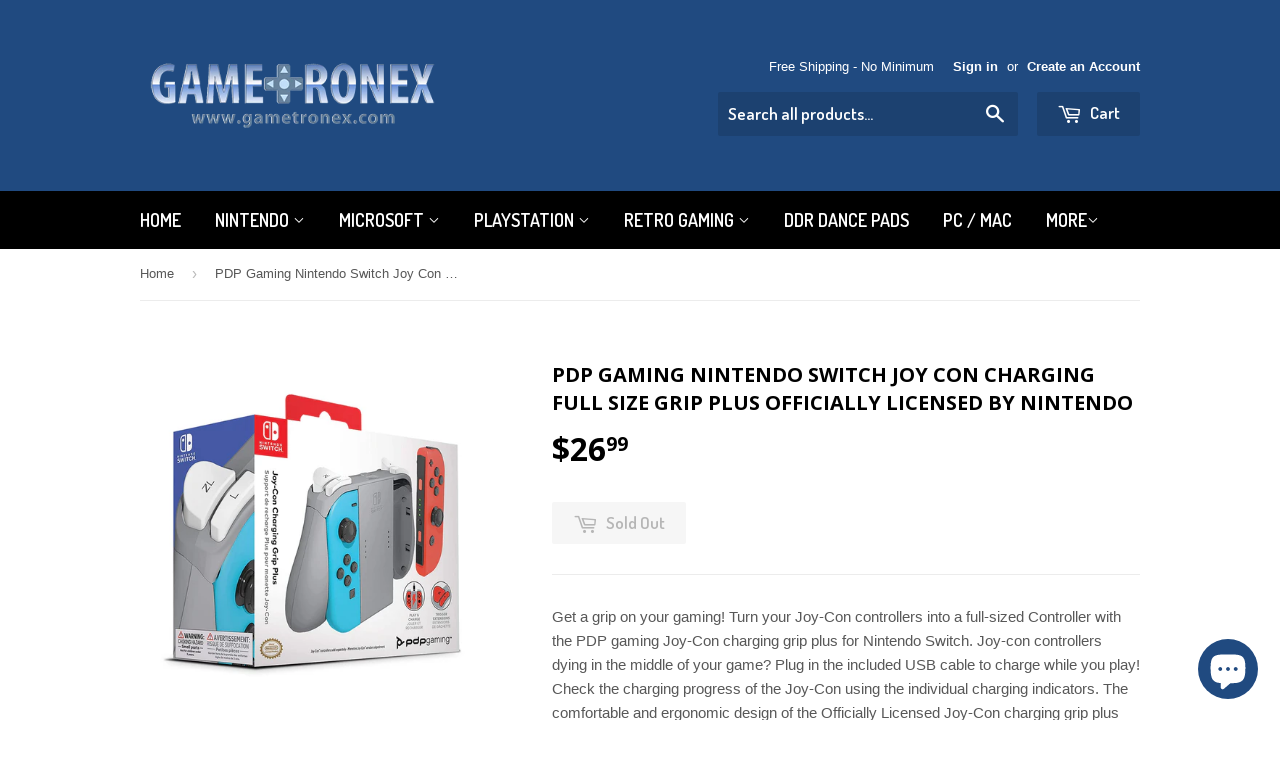

--- FILE ---
content_type: text/html; charset=utf-8
request_url: https://www.gametronex.com/products/pdp-gaming-nintendo-switch-joy-con-charging-full-size-grip-plus-officially-licensed-by-nintendo
body_size: 18659
content:
<!doctype html>
<!--[if lt IE 7]><html class="no-js lt-ie9 lt-ie8 lt-ie7" lang="en"> <![endif]-->
<!--[if IE 7]><html class="no-js lt-ie9 lt-ie8" lang="en"> <![endif]-->
<!--[if IE 8]><html class="no-js lt-ie9" lang="en"> <![endif]-->
<!--[if IE 9 ]><html class="ie9 no-js"> <![endif]-->
<!--[if (gt IE 9)|!(IE)]><!--> <html class="no-touch no-js"> <!--<![endif]-->
<head>
<meta name="google-site-verification" content="PLcpmUmgkbEC0im7aQqF_Af0Wq1KcxVOHb1fMlSoQms" />
  <meta name="google-site-verification" content="PLcpmUmgkbEC0im7aQqF_Af0Wq1KcxVOHb1fMlSoQms" />

  <!-- Basic page needs ================================================== -->
  <meta charset="utf-8">
  <meta http-equiv="X-UA-Compatible" content="IE=edge,chrome=1">

  
  <link rel="shortcut icon" href="//www.gametronex.com/cdn/shop/t/4/assets/favicon.png?v=172358923166127739601536429537" type="image/png" />
  

  <!-- Title and description ================================================== -->
  <title>
  PDP Gaming Nintendo Switch Joy Con Charging Full Size Grip Plus Offici &ndash; Gametronex.com
  </title>


  
    <meta name="description" content="Get a grip on your gaming! Turn your Joy-Con controllers into a full-sized Controller with the PDP gaming Joy-Con charging grip plus for Nintendo Switch. Joy-con controllers dying in the middle of your game? Plug in the included USB cable to charge while you play! Check the charging progress of the Joy-Con using the in">
  

  <!-- Product meta ================================================== -->
  

  <meta property="og:type" content="product">
  <meta property="og:title" content="PDP Gaming Nintendo Switch Joy Con Charging Full Size Grip Plus Officially Licensed by Nintendo">
  <meta property="og:url" content="https://www.gametronex.com/products/pdp-gaming-nintendo-switch-joy-con-charging-full-size-grip-plus-officially-licensed-by-nintendo">
  
  <meta property="og:image" content="http://www.gametronex.com/cdn/shop/products/110eebca-52c9-54f5-91cb-84e0991fd0c5_1024x1024.jpg?v=1616047218">
  <meta property="og:image:secure_url" content="https://www.gametronex.com/cdn/shop/products/110eebca-52c9-54f5-91cb-84e0991fd0c5_1024x1024.jpg?v=1616047218">
  
  <meta property="og:image" content="http://www.gametronex.com/cdn/shop/products/b384b764-6a63-5cb1-8c12-8c6000cbbd65_1024x1024.jpg?v=1616047220">
  <meta property="og:image:secure_url" content="https://www.gametronex.com/cdn/shop/products/b384b764-6a63-5cb1-8c12-8c6000cbbd65_1024x1024.jpg?v=1616047220">
  
  <meta property="og:image" content="http://www.gametronex.com/cdn/shop/products/0b4ee5c1-c621-5343-bb8b-185095a039d1_1024x1024.jpg?v=1616047222">
  <meta property="og:image:secure_url" content="https://www.gametronex.com/cdn/shop/products/0b4ee5c1-c621-5343-bb8b-185095a039d1_1024x1024.jpg?v=1616047222">
  
  <meta property="og:price:amount" content="26.99">
  <meta property="og:price:currency" content="USD">


  
    <meta property="og:description" content="Get a grip on your gaming! Turn your Joy-Con controllers into a full-sized Controller with the PDP gaming Joy-Con charging grip plus for Nintendo Switch. Joy-con controllers dying in the middle of your game? Plug in the included USB cable to charge while you play! Check the charging progress of the Joy-Con using the in">
  

  <meta property="og:site_name" content="Gametronex.com">

  


<meta name="twitter:card" content="summary">


  <meta name="twitter:card" content="product">
  <meta name="twitter:title" content="PDP Gaming Nintendo Switch Joy Con Charging Full Size Grip Plus Officially Licensed by Nintendo">
  <meta name="twitter:description" content="Get a grip on your gaming! Turn your Joy-Con controllers into a full-sized Controller with the PDP gaming Joy-Con charging grip plus for Nintendo Switch. Joy-con controllers dying in the middle of your game? Plug in the included USB cable to charge while you play! Check the charging progress of the Joy-Con using the individual charging indicators. The comfortable and ergonomic design of the Officially Licensed Joy-Con charging grip plus also features enhanced trigger extensions for quicker reaction times. Nintendo Switch Joy Con Controllers are not included


	Comfortable, ergonomic grips turn the Joy-Con controllers into a full-size Controller
	Included 5-foot, Type-C USB cable lets you continue playing as you charge
	Enhanced trigger extensions provide quicker reaction times
	Individual charging indicators let you know the charge status of each Joy-Con.
	Officially Licensed by Nintendo
	Nintendo Switch Joy Con Controllers are not included

">
  <meta name="twitter:image" content="https://www.gametronex.com/cdn/shop/products/110eebca-52c9-54f5-91cb-84e0991fd0c5_large.jpg?v=1616047218">
  <meta name="twitter:image:width" content="480">
  <meta name="twitter:image:height" content="480">



  <!-- Helpers ================================================== -->
  <link rel="canonical" href="https://www.gametronex.com/products/pdp-gaming-nintendo-switch-joy-con-charging-full-size-grip-plus-officially-licensed-by-nintendo">
  <meta name="viewport" content="width=device-width,initial-scale=1">

  
  <!-- Ajaxify Cart Plugin ================================================== -->
  <link href="//www.gametronex.com/cdn/shop/t/4/assets/ajaxify.scss.css?v=140649924464081616531465589280" rel="stylesheet" type="text/css" media="all" />
  

  <!-- CSS ================================================== -->
  <link href="//www.gametronex.com/cdn/shop/t/4/assets/timber.scss.css?v=172352563627167916631703204007" rel="stylesheet" type="text/css" media="all" />
  

  
    
    
    <link href="//fonts.googleapis.com/css?family=Open+Sans:700" rel="stylesheet" type="text/css" media="all" />
  


  
    
    
    <link href="//fonts.googleapis.com/css?family=Dosis:600" rel="stylesheet" type="text/css" media="all" />
  



  <!-- Header hook for plugins ================================================== -->
  <script>window.performance && window.performance.mark && window.performance.mark('shopify.content_for_header.start');</script><meta name="google-site-verification" content="PLcpmUmgkbEC0im7aQqF_Af0Wq1KcxVOHb1fMlSoQms">
<meta id="shopify-digital-wallet" name="shopify-digital-wallet" content="/13280087/digital_wallets/dialog">
<meta name="shopify-checkout-api-token" content="dbbdc4af2764844cfe33fda3a834f505">
<meta id="in-context-paypal-metadata" data-shop-id="13280087" data-venmo-supported="false" data-environment="production" data-locale="en_US" data-paypal-v4="true" data-currency="USD">
<link rel="alternate" type="application/json+oembed" href="https://www.gametronex.com/products/pdp-gaming-nintendo-switch-joy-con-charging-full-size-grip-plus-officially-licensed-by-nintendo.oembed">
<script async="async" src="/checkouts/internal/preloads.js?locale=en-US"></script>
<link rel="preconnect" href="https://shop.app" crossorigin="anonymous">
<script async="async" src="https://shop.app/checkouts/internal/preloads.js?locale=en-US&shop_id=13280087" crossorigin="anonymous"></script>
<script id="apple-pay-shop-capabilities" type="application/json">{"shopId":13280087,"countryCode":"US","currencyCode":"USD","merchantCapabilities":["supports3DS"],"merchantId":"gid:\/\/shopify\/Shop\/13280087","merchantName":"Gametronex.com","requiredBillingContactFields":["postalAddress","email","phone"],"requiredShippingContactFields":["postalAddress","email","phone"],"shippingType":"shipping","supportedNetworks":["visa","masterCard","amex","discover","elo","jcb"],"total":{"type":"pending","label":"Gametronex.com","amount":"1.00"},"shopifyPaymentsEnabled":true,"supportsSubscriptions":true}</script>
<script id="shopify-features" type="application/json">{"accessToken":"dbbdc4af2764844cfe33fda3a834f505","betas":["rich-media-storefront-analytics"],"domain":"www.gametronex.com","predictiveSearch":true,"shopId":13280087,"locale":"en"}</script>
<script>var Shopify = Shopify || {};
Shopify.shop = "gametronex.myshopify.com";
Shopify.locale = "en";
Shopify.currency = {"active":"USD","rate":"1.0"};
Shopify.country = "US";
Shopify.theme = {"name":"Supply","id":110568838,"schema_name":null,"schema_version":null,"theme_store_id":679,"role":"main"};
Shopify.theme.handle = "null";
Shopify.theme.style = {"id":null,"handle":null};
Shopify.cdnHost = "www.gametronex.com/cdn";
Shopify.routes = Shopify.routes || {};
Shopify.routes.root = "/";</script>
<script type="module">!function(o){(o.Shopify=o.Shopify||{}).modules=!0}(window);</script>
<script>!function(o){function n(){var o=[];function n(){o.push(Array.prototype.slice.apply(arguments))}return n.q=o,n}var t=o.Shopify=o.Shopify||{};t.loadFeatures=n(),t.autoloadFeatures=n()}(window);</script>
<script>
  window.ShopifyPay = window.ShopifyPay || {};
  window.ShopifyPay.apiHost = "shop.app\/pay";
  window.ShopifyPay.redirectState = null;
</script>
<script id="shop-js-analytics" type="application/json">{"pageType":"product"}</script>
<script defer="defer" async type="module" src="//www.gametronex.com/cdn/shopifycloud/shop-js/modules/v2/client.init-shop-cart-sync_BT-GjEfc.en.esm.js"></script>
<script defer="defer" async type="module" src="//www.gametronex.com/cdn/shopifycloud/shop-js/modules/v2/chunk.common_D58fp_Oc.esm.js"></script>
<script defer="defer" async type="module" src="//www.gametronex.com/cdn/shopifycloud/shop-js/modules/v2/chunk.modal_xMitdFEc.esm.js"></script>
<script type="module">
  await import("//www.gametronex.com/cdn/shopifycloud/shop-js/modules/v2/client.init-shop-cart-sync_BT-GjEfc.en.esm.js");
await import("//www.gametronex.com/cdn/shopifycloud/shop-js/modules/v2/chunk.common_D58fp_Oc.esm.js");
await import("//www.gametronex.com/cdn/shopifycloud/shop-js/modules/v2/chunk.modal_xMitdFEc.esm.js");

  window.Shopify.SignInWithShop?.initShopCartSync?.({"fedCMEnabled":true,"windoidEnabled":true});

</script>
<script>
  window.Shopify = window.Shopify || {};
  if (!window.Shopify.featureAssets) window.Shopify.featureAssets = {};
  window.Shopify.featureAssets['shop-js'] = {"shop-cart-sync":["modules/v2/client.shop-cart-sync_DZOKe7Ll.en.esm.js","modules/v2/chunk.common_D58fp_Oc.esm.js","modules/v2/chunk.modal_xMitdFEc.esm.js"],"init-fed-cm":["modules/v2/client.init-fed-cm_B6oLuCjv.en.esm.js","modules/v2/chunk.common_D58fp_Oc.esm.js","modules/v2/chunk.modal_xMitdFEc.esm.js"],"shop-cash-offers":["modules/v2/client.shop-cash-offers_D2sdYoxE.en.esm.js","modules/v2/chunk.common_D58fp_Oc.esm.js","modules/v2/chunk.modal_xMitdFEc.esm.js"],"shop-login-button":["modules/v2/client.shop-login-button_QeVjl5Y3.en.esm.js","modules/v2/chunk.common_D58fp_Oc.esm.js","modules/v2/chunk.modal_xMitdFEc.esm.js"],"pay-button":["modules/v2/client.pay-button_DXTOsIq6.en.esm.js","modules/v2/chunk.common_D58fp_Oc.esm.js","modules/v2/chunk.modal_xMitdFEc.esm.js"],"shop-button":["modules/v2/client.shop-button_DQZHx9pm.en.esm.js","modules/v2/chunk.common_D58fp_Oc.esm.js","modules/v2/chunk.modal_xMitdFEc.esm.js"],"avatar":["modules/v2/client.avatar_BTnouDA3.en.esm.js"],"init-windoid":["modules/v2/client.init-windoid_CR1B-cfM.en.esm.js","modules/v2/chunk.common_D58fp_Oc.esm.js","modules/v2/chunk.modal_xMitdFEc.esm.js"],"init-shop-for-new-customer-accounts":["modules/v2/client.init-shop-for-new-customer-accounts_C_vY_xzh.en.esm.js","modules/v2/client.shop-login-button_QeVjl5Y3.en.esm.js","modules/v2/chunk.common_D58fp_Oc.esm.js","modules/v2/chunk.modal_xMitdFEc.esm.js"],"init-shop-email-lookup-coordinator":["modules/v2/client.init-shop-email-lookup-coordinator_BI7n9ZSv.en.esm.js","modules/v2/chunk.common_D58fp_Oc.esm.js","modules/v2/chunk.modal_xMitdFEc.esm.js"],"init-shop-cart-sync":["modules/v2/client.init-shop-cart-sync_BT-GjEfc.en.esm.js","modules/v2/chunk.common_D58fp_Oc.esm.js","modules/v2/chunk.modal_xMitdFEc.esm.js"],"shop-toast-manager":["modules/v2/client.shop-toast-manager_DiYdP3xc.en.esm.js","modules/v2/chunk.common_D58fp_Oc.esm.js","modules/v2/chunk.modal_xMitdFEc.esm.js"],"init-customer-accounts":["modules/v2/client.init-customer-accounts_D9ZNqS-Q.en.esm.js","modules/v2/client.shop-login-button_QeVjl5Y3.en.esm.js","modules/v2/chunk.common_D58fp_Oc.esm.js","modules/v2/chunk.modal_xMitdFEc.esm.js"],"init-customer-accounts-sign-up":["modules/v2/client.init-customer-accounts-sign-up_iGw4briv.en.esm.js","modules/v2/client.shop-login-button_QeVjl5Y3.en.esm.js","modules/v2/chunk.common_D58fp_Oc.esm.js","modules/v2/chunk.modal_xMitdFEc.esm.js"],"shop-follow-button":["modules/v2/client.shop-follow-button_CqMgW2wH.en.esm.js","modules/v2/chunk.common_D58fp_Oc.esm.js","modules/v2/chunk.modal_xMitdFEc.esm.js"],"checkout-modal":["modules/v2/client.checkout-modal_xHeaAweL.en.esm.js","modules/v2/chunk.common_D58fp_Oc.esm.js","modules/v2/chunk.modal_xMitdFEc.esm.js"],"shop-login":["modules/v2/client.shop-login_D91U-Q7h.en.esm.js","modules/v2/chunk.common_D58fp_Oc.esm.js","modules/v2/chunk.modal_xMitdFEc.esm.js"],"lead-capture":["modules/v2/client.lead-capture_BJmE1dJe.en.esm.js","modules/v2/chunk.common_D58fp_Oc.esm.js","modules/v2/chunk.modal_xMitdFEc.esm.js"],"payment-terms":["modules/v2/client.payment-terms_Ci9AEqFq.en.esm.js","modules/v2/chunk.common_D58fp_Oc.esm.js","modules/v2/chunk.modal_xMitdFEc.esm.js"]};
</script>
<script id="__st">var __st={"a":13280087,"offset":-28800,"reqid":"79316dc3-514c-4834-a081-5ece82015e31-1769218623","pageurl":"www.gametronex.com\/products\/pdp-gaming-nintendo-switch-joy-con-charging-full-size-grip-plus-officially-licensed-by-nintendo","u":"79e5b7791ee2","p":"product","rtyp":"product","rid":6553973227605};</script>
<script>window.ShopifyPaypalV4VisibilityTracking = true;</script>
<script id="captcha-bootstrap">!function(){'use strict';const t='contact',e='account',n='new_comment',o=[[t,t],['blogs',n],['comments',n],[t,'customer']],c=[[e,'customer_login'],[e,'guest_login'],[e,'recover_customer_password'],[e,'create_customer']],r=t=>t.map((([t,e])=>`form[action*='/${t}']:not([data-nocaptcha='true']) input[name='form_type'][value='${e}']`)).join(','),a=t=>()=>t?[...document.querySelectorAll(t)].map((t=>t.form)):[];function s(){const t=[...o],e=r(t);return a(e)}const i='password',u='form_key',d=['recaptcha-v3-token','g-recaptcha-response','h-captcha-response',i],f=()=>{try{return window.sessionStorage}catch{return}},m='__shopify_v',_=t=>t.elements[u];function p(t,e,n=!1){try{const o=window.sessionStorage,c=JSON.parse(o.getItem(e)),{data:r}=function(t){const{data:e,action:n}=t;return t[m]||n?{data:e,action:n}:{data:t,action:n}}(c);for(const[e,n]of Object.entries(r))t.elements[e]&&(t.elements[e].value=n);n&&o.removeItem(e)}catch(o){console.error('form repopulation failed',{error:o})}}const l='form_type',E='cptcha';function T(t){t.dataset[E]=!0}const w=window,h=w.document,L='Shopify',v='ce_forms',y='captcha';let A=!1;((t,e)=>{const n=(g='f06e6c50-85a8-45c8-87d0-21a2b65856fe',I='https://cdn.shopify.com/shopifycloud/storefront-forms-hcaptcha/ce_storefront_forms_captcha_hcaptcha.v1.5.2.iife.js',D={infoText:'Protected by hCaptcha',privacyText:'Privacy',termsText:'Terms'},(t,e,n)=>{const o=w[L][v],c=o.bindForm;if(c)return c(t,g,e,D).then(n);var r;o.q.push([[t,g,e,D],n]),r=I,A||(h.body.append(Object.assign(h.createElement('script'),{id:'captcha-provider',async:!0,src:r})),A=!0)});var g,I,D;w[L]=w[L]||{},w[L][v]=w[L][v]||{},w[L][v].q=[],w[L][y]=w[L][y]||{},w[L][y].protect=function(t,e){n(t,void 0,e),T(t)},Object.freeze(w[L][y]),function(t,e,n,w,h,L){const[v,y,A,g]=function(t,e,n){const i=e?o:[],u=t?c:[],d=[...i,...u],f=r(d),m=r(i),_=r(d.filter((([t,e])=>n.includes(e))));return[a(f),a(m),a(_),s()]}(w,h,L),I=t=>{const e=t.target;return e instanceof HTMLFormElement?e:e&&e.form},D=t=>v().includes(t);t.addEventListener('submit',(t=>{const e=I(t);if(!e)return;const n=D(e)&&!e.dataset.hcaptchaBound&&!e.dataset.recaptchaBound,o=_(e),c=g().includes(e)&&(!o||!o.value);(n||c)&&t.preventDefault(),c&&!n&&(function(t){try{if(!f())return;!function(t){const e=f();if(!e)return;const n=_(t);if(!n)return;const o=n.value;o&&e.removeItem(o)}(t);const e=Array.from(Array(32),(()=>Math.random().toString(36)[2])).join('');!function(t,e){_(t)||t.append(Object.assign(document.createElement('input'),{type:'hidden',name:u})),t.elements[u].value=e}(t,e),function(t,e){const n=f();if(!n)return;const o=[...t.querySelectorAll(`input[type='${i}']`)].map((({name:t})=>t)),c=[...d,...o],r={};for(const[a,s]of new FormData(t).entries())c.includes(a)||(r[a]=s);n.setItem(e,JSON.stringify({[m]:1,action:t.action,data:r}))}(t,e)}catch(e){console.error('failed to persist form',e)}}(e),e.submit())}));const S=(t,e)=>{t&&!t.dataset[E]&&(n(t,e.some((e=>e===t))),T(t))};for(const o of['focusin','change'])t.addEventListener(o,(t=>{const e=I(t);D(e)&&S(e,y())}));const B=e.get('form_key'),M=e.get(l),P=B&&M;t.addEventListener('DOMContentLoaded',(()=>{const t=y();if(P)for(const e of t)e.elements[l].value===M&&p(e,B);[...new Set([...A(),...v().filter((t=>'true'===t.dataset.shopifyCaptcha))])].forEach((e=>S(e,t)))}))}(h,new URLSearchParams(w.location.search),n,t,e,['guest_login'])})(!0,!0)}();</script>
<script integrity="sha256-4kQ18oKyAcykRKYeNunJcIwy7WH5gtpwJnB7kiuLZ1E=" data-source-attribution="shopify.loadfeatures" defer="defer" src="//www.gametronex.com/cdn/shopifycloud/storefront/assets/storefront/load_feature-a0a9edcb.js" crossorigin="anonymous"></script>
<script crossorigin="anonymous" defer="defer" src="//www.gametronex.com/cdn/shopifycloud/storefront/assets/shopify_pay/storefront-65b4c6d7.js?v=20250812"></script>
<script data-source-attribution="shopify.dynamic_checkout.dynamic.init">var Shopify=Shopify||{};Shopify.PaymentButton=Shopify.PaymentButton||{isStorefrontPortableWallets:!0,init:function(){window.Shopify.PaymentButton.init=function(){};var t=document.createElement("script");t.src="https://www.gametronex.com/cdn/shopifycloud/portable-wallets/latest/portable-wallets.en.js",t.type="module",document.head.appendChild(t)}};
</script>
<script data-source-attribution="shopify.dynamic_checkout.buyer_consent">
  function portableWalletsHideBuyerConsent(e){var t=document.getElementById("shopify-buyer-consent"),n=document.getElementById("shopify-subscription-policy-button");t&&n&&(t.classList.add("hidden"),t.setAttribute("aria-hidden","true"),n.removeEventListener("click",e))}function portableWalletsShowBuyerConsent(e){var t=document.getElementById("shopify-buyer-consent"),n=document.getElementById("shopify-subscription-policy-button");t&&n&&(t.classList.remove("hidden"),t.removeAttribute("aria-hidden"),n.addEventListener("click",e))}window.Shopify?.PaymentButton&&(window.Shopify.PaymentButton.hideBuyerConsent=portableWalletsHideBuyerConsent,window.Shopify.PaymentButton.showBuyerConsent=portableWalletsShowBuyerConsent);
</script>
<script data-source-attribution="shopify.dynamic_checkout.cart.bootstrap">document.addEventListener("DOMContentLoaded",(function(){function t(){return document.querySelector("shopify-accelerated-checkout-cart, shopify-accelerated-checkout")}if(t())Shopify.PaymentButton.init();else{new MutationObserver((function(e,n){t()&&(Shopify.PaymentButton.init(),n.disconnect())})).observe(document.body,{childList:!0,subtree:!0})}}));
</script>
<script id='scb4127' type='text/javascript' async='' src='https://www.gametronex.com/cdn/shopifycloud/privacy-banner/storefront-banner.js'></script><link id="shopify-accelerated-checkout-styles" rel="stylesheet" media="screen" href="https://www.gametronex.com/cdn/shopifycloud/portable-wallets/latest/accelerated-checkout-backwards-compat.css" crossorigin="anonymous">
<style id="shopify-accelerated-checkout-cart">
        #shopify-buyer-consent {
  margin-top: 1em;
  display: inline-block;
  width: 100%;
}

#shopify-buyer-consent.hidden {
  display: none;
}

#shopify-subscription-policy-button {
  background: none;
  border: none;
  padding: 0;
  text-decoration: underline;
  font-size: inherit;
  cursor: pointer;
}

#shopify-subscription-policy-button::before {
  box-shadow: none;
}

      </style>

<script>window.performance && window.performance.mark && window.performance.mark('shopify.content_for_header.end');</script>

  

<!--[if lt IE 9]>
<script src="//cdnjs.cloudflare.com/ajax/libs/html5shiv/3.7.2/html5shiv.min.js" type="text/javascript"></script>
<script src="//www.gametronex.com/cdn/shop/t/4/assets/respond.min.js?v=52248677837542619231465589277" type="text/javascript"></script>
<link href="//www.gametronex.com/cdn/shop/t/4/assets/respond-proxy.html" id="respond-proxy" rel="respond-proxy" />
<link href="//www.gametronex.com/search?q=dae149e479109e0c218f2c10f3632eaa" id="respond-redirect" rel="respond-redirect" />
<script src="//www.gametronex.com/search?q=dae149e479109e0c218f2c10f3632eaa" type="text/javascript"></script>
<![endif]-->
<!--[if (lte IE 9) ]><script src="//www.gametronex.com/cdn/shop/t/4/assets/match-media.min.js?v=159635276924582161481465589277" type="text/javascript"></script><![endif]-->


  
  

  <script src="//ajax.googleapis.com/ajax/libs/jquery/1.11.0/jquery.min.js" type="text/javascript"></script>
  <script src="//www.gametronex.com/cdn/shop/t/4/assets/modernizr.min.js?v=26620055551102246001465589277" type="text/javascript"></script>

<script src="https://cdn.shopify.com/extensions/e8878072-2f6b-4e89-8082-94b04320908d/inbox-1254/assets/inbox-chat-loader.js" type="text/javascript" defer="defer"></script>
<link href="https://monorail-edge.shopifysvc.com" rel="dns-prefetch">
<script>(function(){if ("sendBeacon" in navigator && "performance" in window) {try {var session_token_from_headers = performance.getEntriesByType('navigation')[0].serverTiming.find(x => x.name == '_s').description;} catch {var session_token_from_headers = undefined;}var session_cookie_matches = document.cookie.match(/_shopify_s=([^;]*)/);var session_token_from_cookie = session_cookie_matches && session_cookie_matches.length === 2 ? session_cookie_matches[1] : "";var session_token = session_token_from_headers || session_token_from_cookie || "";function handle_abandonment_event(e) {var entries = performance.getEntries().filter(function(entry) {return /monorail-edge.shopifysvc.com/.test(entry.name);});if (!window.abandonment_tracked && entries.length === 0) {window.abandonment_tracked = true;var currentMs = Date.now();var navigation_start = performance.timing.navigationStart;var payload = {shop_id: 13280087,url: window.location.href,navigation_start,duration: currentMs - navigation_start,session_token,page_type: "product"};window.navigator.sendBeacon("https://monorail-edge.shopifysvc.com/v1/produce", JSON.stringify({schema_id: "online_store_buyer_site_abandonment/1.1",payload: payload,metadata: {event_created_at_ms: currentMs,event_sent_at_ms: currentMs}}));}}window.addEventListener('pagehide', handle_abandonment_event);}}());</script>
<script id="web-pixels-manager-setup">(function e(e,d,r,n,o){if(void 0===o&&(o={}),!Boolean(null===(a=null===(i=window.Shopify)||void 0===i?void 0:i.analytics)||void 0===a?void 0:a.replayQueue)){var i,a;window.Shopify=window.Shopify||{};var t=window.Shopify;t.analytics=t.analytics||{};var s=t.analytics;s.replayQueue=[],s.publish=function(e,d,r){return s.replayQueue.push([e,d,r]),!0};try{self.performance.mark("wpm:start")}catch(e){}var l=function(){var e={modern:/Edge?\/(1{2}[4-9]|1[2-9]\d|[2-9]\d{2}|\d{4,})\.\d+(\.\d+|)|Firefox\/(1{2}[4-9]|1[2-9]\d|[2-9]\d{2}|\d{4,})\.\d+(\.\d+|)|Chrom(ium|e)\/(9{2}|\d{3,})\.\d+(\.\d+|)|(Maci|X1{2}).+ Version\/(15\.\d+|(1[6-9]|[2-9]\d|\d{3,})\.\d+)([,.]\d+|)( \(\w+\)|)( Mobile\/\w+|) Safari\/|Chrome.+OPR\/(9{2}|\d{3,})\.\d+\.\d+|(CPU[ +]OS|iPhone[ +]OS|CPU[ +]iPhone|CPU IPhone OS|CPU iPad OS)[ +]+(15[._]\d+|(1[6-9]|[2-9]\d|\d{3,})[._]\d+)([._]\d+|)|Android:?[ /-](13[3-9]|1[4-9]\d|[2-9]\d{2}|\d{4,})(\.\d+|)(\.\d+|)|Android.+Firefox\/(13[5-9]|1[4-9]\d|[2-9]\d{2}|\d{4,})\.\d+(\.\d+|)|Android.+Chrom(ium|e)\/(13[3-9]|1[4-9]\d|[2-9]\d{2}|\d{4,})\.\d+(\.\d+|)|SamsungBrowser\/([2-9]\d|\d{3,})\.\d+/,legacy:/Edge?\/(1[6-9]|[2-9]\d|\d{3,})\.\d+(\.\d+|)|Firefox\/(5[4-9]|[6-9]\d|\d{3,})\.\d+(\.\d+|)|Chrom(ium|e)\/(5[1-9]|[6-9]\d|\d{3,})\.\d+(\.\d+|)([\d.]+$|.*Safari\/(?![\d.]+ Edge\/[\d.]+$))|(Maci|X1{2}).+ Version\/(10\.\d+|(1[1-9]|[2-9]\d|\d{3,})\.\d+)([,.]\d+|)( \(\w+\)|)( Mobile\/\w+|) Safari\/|Chrome.+OPR\/(3[89]|[4-9]\d|\d{3,})\.\d+\.\d+|(CPU[ +]OS|iPhone[ +]OS|CPU[ +]iPhone|CPU IPhone OS|CPU iPad OS)[ +]+(10[._]\d+|(1[1-9]|[2-9]\d|\d{3,})[._]\d+)([._]\d+|)|Android:?[ /-](13[3-9]|1[4-9]\d|[2-9]\d{2}|\d{4,})(\.\d+|)(\.\d+|)|Mobile Safari.+OPR\/([89]\d|\d{3,})\.\d+\.\d+|Android.+Firefox\/(13[5-9]|1[4-9]\d|[2-9]\d{2}|\d{4,})\.\d+(\.\d+|)|Android.+Chrom(ium|e)\/(13[3-9]|1[4-9]\d|[2-9]\d{2}|\d{4,})\.\d+(\.\d+|)|Android.+(UC? ?Browser|UCWEB|U3)[ /]?(15\.([5-9]|\d{2,})|(1[6-9]|[2-9]\d|\d{3,})\.\d+)\.\d+|SamsungBrowser\/(5\.\d+|([6-9]|\d{2,})\.\d+)|Android.+MQ{2}Browser\/(14(\.(9|\d{2,})|)|(1[5-9]|[2-9]\d|\d{3,})(\.\d+|))(\.\d+|)|K[Aa][Ii]OS\/(3\.\d+|([4-9]|\d{2,})\.\d+)(\.\d+|)/},d=e.modern,r=e.legacy,n=navigator.userAgent;return n.match(d)?"modern":n.match(r)?"legacy":"unknown"}(),u="modern"===l?"modern":"legacy",c=(null!=n?n:{modern:"",legacy:""})[u],f=function(e){return[e.baseUrl,"/wpm","/b",e.hashVersion,"modern"===e.buildTarget?"m":"l",".js"].join("")}({baseUrl:d,hashVersion:r,buildTarget:u}),m=function(e){var d=e.version,r=e.bundleTarget,n=e.surface,o=e.pageUrl,i=e.monorailEndpoint;return{emit:function(e){var a=e.status,t=e.errorMsg,s=(new Date).getTime(),l=JSON.stringify({metadata:{event_sent_at_ms:s},events:[{schema_id:"web_pixels_manager_load/3.1",payload:{version:d,bundle_target:r,page_url:o,status:a,surface:n,error_msg:t},metadata:{event_created_at_ms:s}}]});if(!i)return console&&console.warn&&console.warn("[Web Pixels Manager] No Monorail endpoint provided, skipping logging."),!1;try{return self.navigator.sendBeacon.bind(self.navigator)(i,l)}catch(e){}var u=new XMLHttpRequest;try{return u.open("POST",i,!0),u.setRequestHeader("Content-Type","text/plain"),u.send(l),!0}catch(e){return console&&console.warn&&console.warn("[Web Pixels Manager] Got an unhandled error while logging to Monorail."),!1}}}}({version:r,bundleTarget:l,surface:e.surface,pageUrl:self.location.href,monorailEndpoint:e.monorailEndpoint});try{o.browserTarget=l,function(e){var d=e.src,r=e.async,n=void 0===r||r,o=e.onload,i=e.onerror,a=e.sri,t=e.scriptDataAttributes,s=void 0===t?{}:t,l=document.createElement("script"),u=document.querySelector("head"),c=document.querySelector("body");if(l.async=n,l.src=d,a&&(l.integrity=a,l.crossOrigin="anonymous"),s)for(var f in s)if(Object.prototype.hasOwnProperty.call(s,f))try{l.dataset[f]=s[f]}catch(e){}if(o&&l.addEventListener("load",o),i&&l.addEventListener("error",i),u)u.appendChild(l);else{if(!c)throw new Error("Did not find a head or body element to append the script");c.appendChild(l)}}({src:f,async:!0,onload:function(){if(!function(){var e,d;return Boolean(null===(d=null===(e=window.Shopify)||void 0===e?void 0:e.analytics)||void 0===d?void 0:d.initialized)}()){var d=window.webPixelsManager.init(e)||void 0;if(d){var r=window.Shopify.analytics;r.replayQueue.forEach((function(e){var r=e[0],n=e[1],o=e[2];d.publishCustomEvent(r,n,o)})),r.replayQueue=[],r.publish=d.publishCustomEvent,r.visitor=d.visitor,r.initialized=!0}}},onerror:function(){return m.emit({status:"failed",errorMsg:"".concat(f," has failed to load")})},sri:function(e){var d=/^sha384-[A-Za-z0-9+/=]+$/;return"string"==typeof e&&d.test(e)}(c)?c:"",scriptDataAttributes:o}),m.emit({status:"loading"})}catch(e){m.emit({status:"failed",errorMsg:(null==e?void 0:e.message)||"Unknown error"})}}})({shopId: 13280087,storefrontBaseUrl: "https://www.gametronex.com",extensionsBaseUrl: "https://extensions.shopifycdn.com/cdn/shopifycloud/web-pixels-manager",monorailEndpoint: "https://monorail-edge.shopifysvc.com/unstable/produce_batch",surface: "storefront-renderer",enabledBetaFlags: ["2dca8a86"],webPixelsConfigList: [{"id":"160399445","configuration":"{\"config\":\"{\\\"pixel_id\\\":\\\"G-SK7SMB3TPQ\\\",\\\"google_tag_ids\\\":[\\\"G-SK7SMB3TPQ\\\",\\\"GT-WKGKVXW\\\"],\\\"target_country\\\":\\\"US\\\",\\\"gtag_events\\\":[{\\\"type\\\":\\\"begin_checkout\\\",\\\"action_label\\\":\\\"G-SK7SMB3TPQ\\\"},{\\\"type\\\":\\\"search\\\",\\\"action_label\\\":\\\"G-SK7SMB3TPQ\\\"},{\\\"type\\\":\\\"view_item\\\",\\\"action_label\\\":[\\\"G-SK7SMB3TPQ\\\",\\\"MC-JFM8V932Q8\\\"]},{\\\"type\\\":\\\"purchase\\\",\\\"action_label\\\":[\\\"G-SK7SMB3TPQ\\\",\\\"MC-JFM8V932Q8\\\"]},{\\\"type\\\":\\\"page_view\\\",\\\"action_label\\\":[\\\"G-SK7SMB3TPQ\\\",\\\"MC-JFM8V932Q8\\\"]},{\\\"type\\\":\\\"add_payment_info\\\",\\\"action_label\\\":\\\"G-SK7SMB3TPQ\\\"},{\\\"type\\\":\\\"add_to_cart\\\",\\\"action_label\\\":\\\"G-SK7SMB3TPQ\\\"}],\\\"enable_monitoring_mode\\\":false}\"}","eventPayloadVersion":"v1","runtimeContext":"OPEN","scriptVersion":"b2a88bafab3e21179ed38636efcd8a93","type":"APP","apiClientId":1780363,"privacyPurposes":[],"dataSharingAdjustments":{"protectedCustomerApprovalScopes":["read_customer_address","read_customer_email","read_customer_name","read_customer_personal_data","read_customer_phone"]}},{"id":"63635541","configuration":"{\"pixel_id\":\"823149895113311\",\"pixel_type\":\"facebook_pixel\",\"metaapp_system_user_token\":\"-\"}","eventPayloadVersion":"v1","runtimeContext":"OPEN","scriptVersion":"ca16bc87fe92b6042fbaa3acc2fbdaa6","type":"APP","apiClientId":2329312,"privacyPurposes":["ANALYTICS","MARKETING","SALE_OF_DATA"],"dataSharingAdjustments":{"protectedCustomerApprovalScopes":["read_customer_address","read_customer_email","read_customer_name","read_customer_personal_data","read_customer_phone"]}},{"id":"shopify-app-pixel","configuration":"{}","eventPayloadVersion":"v1","runtimeContext":"STRICT","scriptVersion":"0450","apiClientId":"shopify-pixel","type":"APP","privacyPurposes":["ANALYTICS","MARKETING"]},{"id":"shopify-custom-pixel","eventPayloadVersion":"v1","runtimeContext":"LAX","scriptVersion":"0450","apiClientId":"shopify-pixel","type":"CUSTOM","privacyPurposes":["ANALYTICS","MARKETING"]}],isMerchantRequest: false,initData: {"shop":{"name":"Gametronex.com","paymentSettings":{"currencyCode":"USD"},"myshopifyDomain":"gametronex.myshopify.com","countryCode":"US","storefrontUrl":"https:\/\/www.gametronex.com"},"customer":null,"cart":null,"checkout":null,"productVariants":[{"price":{"amount":26.99,"currencyCode":"USD"},"product":{"title":"PDP Gaming Nintendo Switch Joy Con Charging Full Size Grip Plus Officially Licensed by Nintendo","vendor":"PDP","id":"6553973227605","untranslatedTitle":"PDP Gaming Nintendo Switch Joy Con Charging Full Size Grip Plus Officially Licensed by Nintendo","url":"\/products\/pdp-gaming-nintendo-switch-joy-con-charging-full-size-grip-plus-officially-licensed-by-nintendo","type":"Nintendo Switch"},"id":"39286688940117","image":{"src":"\/\/www.gametronex.com\/cdn\/shop\/products\/110eebca-52c9-54f5-91cb-84e0991fd0c5.jpg?v=1616047218"},"sku":"SWH-500-180","title":"Default Title","untranslatedTitle":"Default Title"}],"purchasingCompany":null},},"https://www.gametronex.com/cdn","fcfee988w5aeb613cpc8e4bc33m6693e112",{"modern":"","legacy":""},{"shopId":"13280087","storefrontBaseUrl":"https:\/\/www.gametronex.com","extensionBaseUrl":"https:\/\/extensions.shopifycdn.com\/cdn\/shopifycloud\/web-pixels-manager","surface":"storefront-renderer","enabledBetaFlags":"[\"2dca8a86\"]","isMerchantRequest":"false","hashVersion":"fcfee988w5aeb613cpc8e4bc33m6693e112","publish":"custom","events":"[[\"page_viewed\",{}],[\"product_viewed\",{\"productVariant\":{\"price\":{\"amount\":26.99,\"currencyCode\":\"USD\"},\"product\":{\"title\":\"PDP Gaming Nintendo Switch Joy Con Charging Full Size Grip Plus Officially Licensed by Nintendo\",\"vendor\":\"PDP\",\"id\":\"6553973227605\",\"untranslatedTitle\":\"PDP Gaming Nintendo Switch Joy Con Charging Full Size Grip Plus Officially Licensed by Nintendo\",\"url\":\"\/products\/pdp-gaming-nintendo-switch-joy-con-charging-full-size-grip-plus-officially-licensed-by-nintendo\",\"type\":\"Nintendo Switch\"},\"id\":\"39286688940117\",\"image\":{\"src\":\"\/\/www.gametronex.com\/cdn\/shop\/products\/110eebca-52c9-54f5-91cb-84e0991fd0c5.jpg?v=1616047218\"},\"sku\":\"SWH-500-180\",\"title\":\"Default Title\",\"untranslatedTitle\":\"Default Title\"}}]]"});</script><script>
  window.ShopifyAnalytics = window.ShopifyAnalytics || {};
  window.ShopifyAnalytics.meta = window.ShopifyAnalytics.meta || {};
  window.ShopifyAnalytics.meta.currency = 'USD';
  var meta = {"product":{"id":6553973227605,"gid":"gid:\/\/shopify\/Product\/6553973227605","vendor":"PDP","type":"Nintendo Switch","handle":"pdp-gaming-nintendo-switch-joy-con-charging-full-size-grip-plus-officially-licensed-by-nintendo","variants":[{"id":39286688940117,"price":2699,"name":"PDP Gaming Nintendo Switch Joy Con Charging Full Size Grip Plus Officially Licensed by Nintendo","public_title":null,"sku":"SWH-500-180"}],"remote":false},"page":{"pageType":"product","resourceType":"product","resourceId":6553973227605,"requestId":"79316dc3-514c-4834-a081-5ece82015e31-1769218623"}};
  for (var attr in meta) {
    window.ShopifyAnalytics.meta[attr] = meta[attr];
  }
</script>
<script class="analytics">
  (function () {
    var customDocumentWrite = function(content) {
      var jquery = null;

      if (window.jQuery) {
        jquery = window.jQuery;
      } else if (window.Checkout && window.Checkout.$) {
        jquery = window.Checkout.$;
      }

      if (jquery) {
        jquery('body').append(content);
      }
    };

    var hasLoggedConversion = function(token) {
      if (token) {
        return document.cookie.indexOf('loggedConversion=' + token) !== -1;
      }
      return false;
    }

    var setCookieIfConversion = function(token) {
      if (token) {
        var twoMonthsFromNow = new Date(Date.now());
        twoMonthsFromNow.setMonth(twoMonthsFromNow.getMonth() + 2);

        document.cookie = 'loggedConversion=' + token + '; expires=' + twoMonthsFromNow;
      }
    }

    var trekkie = window.ShopifyAnalytics.lib = window.trekkie = window.trekkie || [];
    if (trekkie.integrations) {
      return;
    }
    trekkie.methods = [
      'identify',
      'page',
      'ready',
      'track',
      'trackForm',
      'trackLink'
    ];
    trekkie.factory = function(method) {
      return function() {
        var args = Array.prototype.slice.call(arguments);
        args.unshift(method);
        trekkie.push(args);
        return trekkie;
      };
    };
    for (var i = 0; i < trekkie.methods.length; i++) {
      var key = trekkie.methods[i];
      trekkie[key] = trekkie.factory(key);
    }
    trekkie.load = function(config) {
      trekkie.config = config || {};
      trekkie.config.initialDocumentCookie = document.cookie;
      var first = document.getElementsByTagName('script')[0];
      var script = document.createElement('script');
      script.type = 'text/javascript';
      script.onerror = function(e) {
        var scriptFallback = document.createElement('script');
        scriptFallback.type = 'text/javascript';
        scriptFallback.onerror = function(error) {
                var Monorail = {
      produce: function produce(monorailDomain, schemaId, payload) {
        var currentMs = new Date().getTime();
        var event = {
          schema_id: schemaId,
          payload: payload,
          metadata: {
            event_created_at_ms: currentMs,
            event_sent_at_ms: currentMs
          }
        };
        return Monorail.sendRequest("https://" + monorailDomain + "/v1/produce", JSON.stringify(event));
      },
      sendRequest: function sendRequest(endpointUrl, payload) {
        // Try the sendBeacon API
        if (window && window.navigator && typeof window.navigator.sendBeacon === 'function' && typeof window.Blob === 'function' && !Monorail.isIos12()) {
          var blobData = new window.Blob([payload], {
            type: 'text/plain'
          });

          if (window.navigator.sendBeacon(endpointUrl, blobData)) {
            return true;
          } // sendBeacon was not successful

        } // XHR beacon

        var xhr = new XMLHttpRequest();

        try {
          xhr.open('POST', endpointUrl);
          xhr.setRequestHeader('Content-Type', 'text/plain');
          xhr.send(payload);
        } catch (e) {
          console.log(e);
        }

        return false;
      },
      isIos12: function isIos12() {
        return window.navigator.userAgent.lastIndexOf('iPhone; CPU iPhone OS 12_') !== -1 || window.navigator.userAgent.lastIndexOf('iPad; CPU OS 12_') !== -1;
      }
    };
    Monorail.produce('monorail-edge.shopifysvc.com',
      'trekkie_storefront_load_errors/1.1',
      {shop_id: 13280087,
      theme_id: 110568838,
      app_name: "storefront",
      context_url: window.location.href,
      source_url: "//www.gametronex.com/cdn/s/trekkie.storefront.8d95595f799fbf7e1d32231b9a28fd43b70c67d3.min.js"});

        };
        scriptFallback.async = true;
        scriptFallback.src = '//www.gametronex.com/cdn/s/trekkie.storefront.8d95595f799fbf7e1d32231b9a28fd43b70c67d3.min.js';
        first.parentNode.insertBefore(scriptFallback, first);
      };
      script.async = true;
      script.src = '//www.gametronex.com/cdn/s/trekkie.storefront.8d95595f799fbf7e1d32231b9a28fd43b70c67d3.min.js';
      first.parentNode.insertBefore(script, first);
    };
    trekkie.load(
      {"Trekkie":{"appName":"storefront","development":false,"defaultAttributes":{"shopId":13280087,"isMerchantRequest":null,"themeId":110568838,"themeCityHash":"10928765289186620916","contentLanguage":"en","currency":"USD","eventMetadataId":"c31b8eba-133a-48b8-9f44-a52971cf014b"},"isServerSideCookieWritingEnabled":true,"monorailRegion":"shop_domain","enabledBetaFlags":["65f19447"]},"Session Attribution":{},"S2S":{"facebookCapiEnabled":false,"source":"trekkie-storefront-renderer","apiClientId":580111}}
    );

    var loaded = false;
    trekkie.ready(function() {
      if (loaded) return;
      loaded = true;

      window.ShopifyAnalytics.lib = window.trekkie;

      var originalDocumentWrite = document.write;
      document.write = customDocumentWrite;
      try { window.ShopifyAnalytics.merchantGoogleAnalytics.call(this); } catch(error) {};
      document.write = originalDocumentWrite;

      window.ShopifyAnalytics.lib.page(null,{"pageType":"product","resourceType":"product","resourceId":6553973227605,"requestId":"79316dc3-514c-4834-a081-5ece82015e31-1769218623","shopifyEmitted":true});

      var match = window.location.pathname.match(/checkouts\/(.+)\/(thank_you|post_purchase)/)
      var token = match? match[1]: undefined;
      if (!hasLoggedConversion(token)) {
        setCookieIfConversion(token);
        window.ShopifyAnalytics.lib.track("Viewed Product",{"currency":"USD","variantId":39286688940117,"productId":6553973227605,"productGid":"gid:\/\/shopify\/Product\/6553973227605","name":"PDP Gaming Nintendo Switch Joy Con Charging Full Size Grip Plus Officially Licensed by Nintendo","price":"26.99","sku":"SWH-500-180","brand":"PDP","variant":null,"category":"Nintendo Switch","nonInteraction":true,"remote":false},undefined,undefined,{"shopifyEmitted":true});
      window.ShopifyAnalytics.lib.track("monorail:\/\/trekkie_storefront_viewed_product\/1.1",{"currency":"USD","variantId":39286688940117,"productId":6553973227605,"productGid":"gid:\/\/shopify\/Product\/6553973227605","name":"PDP Gaming Nintendo Switch Joy Con Charging Full Size Grip Plus Officially Licensed by Nintendo","price":"26.99","sku":"SWH-500-180","brand":"PDP","variant":null,"category":"Nintendo Switch","nonInteraction":true,"remote":false,"referer":"https:\/\/www.gametronex.com\/products\/pdp-gaming-nintendo-switch-joy-con-charging-full-size-grip-plus-officially-licensed-by-nintendo"});
      }
    });


        var eventsListenerScript = document.createElement('script');
        eventsListenerScript.async = true;
        eventsListenerScript.src = "//www.gametronex.com/cdn/shopifycloud/storefront/assets/shop_events_listener-3da45d37.js";
        document.getElementsByTagName('head')[0].appendChild(eventsListenerScript);

})();</script>
  <script>
  if (!window.ga || (window.ga && typeof window.ga !== 'function')) {
    window.ga = function ga() {
      (window.ga.q = window.ga.q || []).push(arguments);
      if (window.Shopify && window.Shopify.analytics && typeof window.Shopify.analytics.publish === 'function') {
        window.Shopify.analytics.publish("ga_stub_called", {}, {sendTo: "google_osp_migration"});
      }
      console.error("Shopify's Google Analytics stub called with:", Array.from(arguments), "\nSee https://help.shopify.com/manual/promoting-marketing/pixels/pixel-migration#google for more information.");
    };
    if (window.Shopify && window.Shopify.analytics && typeof window.Shopify.analytics.publish === 'function') {
      window.Shopify.analytics.publish("ga_stub_initialized", {}, {sendTo: "google_osp_migration"});
    }
  }
</script>
<script
  defer
  src="https://www.gametronex.com/cdn/shopifycloud/perf-kit/shopify-perf-kit-3.0.4.min.js"
  data-application="storefront-renderer"
  data-shop-id="13280087"
  data-render-region="gcp-us-central1"
  data-page-type="product"
  data-theme-instance-id="110568838"
  data-theme-name=""
  data-theme-version=""
  data-monorail-region="shop_domain"
  data-resource-timing-sampling-rate="10"
  data-shs="true"
  data-shs-beacon="true"
  data-shs-export-with-fetch="true"
  data-shs-logs-sample-rate="1"
  data-shs-beacon-endpoint="https://www.gametronex.com/api/collect"
></script>
</head>

<body id="pdp-gaming-nintendo-switch-joy-con-charging-full-size-grip-plus-offici" class="template-product" >

  <header class="site-header" role="banner">
    <div class="wrapper">

      <div class="grid--full">
        <div class="grid-item large--one-half">
          
            <div class="h1 header-logo" itemscope itemtype="http://schema.org/Organization">
          
            
              <a href="/" itemprop="url">
                <img src="//www.gametronex.com/cdn/shop/t/4/assets/logo.png?v=34124811056881959571535485198" alt="Gametronex.com" itemprop="logo">
              </a>
            
          
            </div>
          
        </div>

        <div class="grid-item large--one-half text-center large--text-right">
          
            <div class="site-header--text-links">
              
                Free Shipping - No Minimum
              

              
                <span class="site-header--meta-links medium-down--hide">
                  
                    <a href="/account/login" id="customer_login_link">Sign in</a>
                    <span class="site-header--spacer">or</span>
                    <a href="/account/register" id="customer_register_link">Create an Account</a>
                  
                </span>
              
            </div>

            <br class="medium-down--hide">
          

          <form action="/search" method="get" class="search-bar" role="search">
  <input type="hidden" name="type" value="product">

  <input type="search" name="q" value="" placeholder="Search all products..." aria-label="Search all products...">
  <button type="submit" class="search-bar--submit icon-fallback-text">
    <span class="icon icon-search" aria-hidden="true"></span>
    <span class="fallback-text">Search</span>
  </button>
</form>


          <a href="/cart" class="header-cart-btn cart-toggle">
            <span class="icon icon-cart"></span>
            Cart <span class="cart-count cart-badge--desktop hidden-count">0</span>
          </a>
        </div>
      </div>

    </div>
  </header>

  <nav class="nav-bar" role="navigation">
    <div class="wrapper">
      <form action="/search" method="get" class="search-bar" role="search">
  <input type="hidden" name="type" value="product">

  <input type="search" name="q" value="" placeholder="Search all products..." aria-label="Search all products...">
  <button type="submit" class="search-bar--submit icon-fallback-text">
    <span class="icon icon-search" aria-hidden="true"></span>
    <span class="fallback-text">Search</span>
  </button>
</form>

      <ul class="site-nav" id="accessibleNav">
  
  
    
    
      <li >
        <a href="/">Home</a>
      </li>
    
  
    
    
      <li class="site-nav--has-dropdown" aria-haspopup="true">
        <a href="/">
          Nintendo
          <span class="icon-fallback-text">
            <span class="icon icon-arrow-down" aria-hidden="true"></span>
          </span>
        </a>
        <ul class="site-nav--dropdown">
          
            <li ><a href="/collections/nintendo-switch">Switch/Switch OLED/Switch Lite</a></li>
          
            <li ><a href="/collections/nintnedo-wii-wii-u">Wii / Wii U</a></li>
          
            <li ><a href="/collections/new-3ds-xl-new-3ds-new-2ds-xl">New 3DS XL / New 3DS / New 2DS XL</a></li>
          
            <li ><a href="/collections/3ds-xl-3ds-2ds-ds-lite-dsi-dsi-xl">3DS XL / 3DS / 2DS / DS</a></li>
          
        </ul>
      </li>
    
  
    
    
      <li class="site-nav--has-dropdown" aria-haspopup="true">
        <a href="/collections/xbox-one">
          Microsoft
          <span class="icon-fallback-text">
            <span class="icon icon-arrow-down" aria-hidden="true"></span>
          </span>
        </a>
        <ul class="site-nav--dropdown">
          
            <li ><a href="/collections/xbox-series-x">Xbox Series X/S</a></li>
          
            <li ><a href="/collections/xbox-one">Xbox One</a></li>
          
            <li ><a href="/collections/xbox-360">Xbox 360</a></li>
          
            <li ><a href="/collections/xbox">Xbox</a></li>
          
        </ul>
      </li>
    
  
    
    
      <li class="site-nav--has-dropdown" aria-haspopup="true">
        <a href="/">
          PlayStation
          <span class="icon-fallback-text">
            <span class="icon icon-arrow-down" aria-hidden="true"></span>
          </span>
        </a>
        <ul class="site-nav--dropdown">
          
            <li ><a href="/collections/playstation-5">PlayStation 5</a></li>
          
            <li ><a href="/collections/playstation-4">PlayStation 4</a></li>
          
            <li ><a href="/collections/playstation-3">PlayStation 3</a></li>
          
            <li ><a href="/collections/playstation-2">PlayStation 2</a></li>
          
            <li ><a href="/collections/ps-vita-vita-slim">PS Vita / PS Vita Slim</a></li>
          
        </ul>
      </li>
    
  
    
    
      <li class="site-nav--has-dropdown" aria-haspopup="true">
        <a href="/collections/retro-gaming">
          Retro Gaming
          <span class="icon-fallback-text">
            <span class="icon icon-arrow-down" aria-hidden="true"></span>
          </span>
        </a>
        <ul class="site-nav--dropdown">
          
            <li ><a href="/collections/atari-2600">Atari 2600</a></li>
          
            <li ><a href="/collections/nintendo-nes">NES</a></li>
          
            <li ><a href="/collections/nintendo-snes">SNES</a></li>
          
            <li ><a href="/collections/nintendo-n64">N64</a></li>
          
            <li ><a href="/collections/nintendo-gamecube">GameCube</a></li>
          
            <li ><a href="/collections/nes-snes-classic-edition">NES / SNES Classic Edition</a></li>
          
            <li ><a href="/collections/neo-geo">Neo Geo</a></li>
          
            <li ><a href="/collections/sega-genesis">Sega Genesis </a></li>
          
            <li ><a href="/collections/sega-dreamcast">Sega Dreamcast</a></li>
          
            <li ><a href="/collections/sega-saturn">Sega Saturn</a></li>
          
            <li ><a href="/collections/turbografx-16">TurboGrafx-16</a></li>
          
            <li ><a href="/collections/plug-plug">Plug &amp; Play Consoles</a></li>
          
            <li ><a href="/collections/handheld-game">Handheld Games</a></li>
          
            <li ><a href="/collections/game-boy-gbc-gba">Game Boy/GBC/GBA/Virtual Boy</a></li>
          
        </ul>
      </li>
    
  
    
    
      <li >
        <a href="/collections/ddr-dance-pads">DDR Dance Pads</a>
      </li>
    
  
    
    
      <li >
        <a href="/collections/pc">PC / Mac</a>
      </li>
    
  
    
    
      <li >
        <a href="/collections/mobiles-tablets">Mobiles / Tablets</a>
      </li>
    
  
    
    
      <li >
        <a href="/collections/dashcams-ip-cams">CCTV</a>
      </li>
    
  
    
    
      <li >
        <a href="/collections/toys">Toys</a>
      </li>
    
  
    
    
      <li >
        <a href="/collections/novelty-accessories">Novelty Accessories</a>
      </li>
    
  
    
    
      <li >
        <a href="/collections/pet-toys">Pet Toys</a>
      </li>
    
  
    
    
      <li >
        <a href="/pages/contact-us">Contact Us</a>
      </li>
    
  
    
    
      <li >
        <a href="/pages/about-us">About us</a>
      </li>
    
  

  
    
      <li class="customer-navlink large--hide"><a href="/account/login" id="customer_login_link">Sign in</a></li>
      <li class="customer-navlink large--hide"><a href="/account/register" id="customer_register_link">Create an Account</a></li>
    
  
</ul>

    </div>
  </nav>

  <div id="mobileNavBar">
    <div class="display-table-cell">
      <a class="menu-toggle mobileNavBar-link"><span class="icon icon-hamburger"></span>Menu</a>
    </div>
    <div class="display-table-cell">
      <a href="/cart" class="cart-toggle mobileNavBar-link">
        <span class="icon icon-cart"></span>
        Cart <span class="cart-count hidden-count">0</span>
      </a>
    </div>
  </div>

  <main class="wrapper main-content" role="main">

    




<nav class="breadcrumb" role="navigation" aria-label="breadcrumbs">
  <a href="/" title="Back to the frontpage">Home</a>

  

    
    <span class="divider" aria-hidden="true">&rsaquo;</span>
    <span class="breadcrumb--truncate">PDP Gaming Nintendo Switch Joy Con Charging Full Size Grip Plus Officially Licensed by Nintendo</span>

  
</nav>



<div class="grid" itemscope itemtype="http://schema.org/Product">
  <meta itemprop="url" content="https://www.gametronex.com/products/pdp-gaming-nintendo-switch-joy-con-charging-full-size-grip-plus-officially-licensed-by-nintendo">
  <meta itemprop="image" content="//www.gametronex.com/cdn/shop/products/110eebca-52c9-54f5-91cb-84e0991fd0c5_grande.jpg?v=1616047218">

  <div class="grid-item large--two-fifths">
    <div class="grid">
      <div class="grid-item large--eleven-twelfths text-center">
        <div class="product-photo-container" id="productPhoto">
          
          <img id="productPhotoImg" src="//www.gametronex.com/cdn/shop/products/110eebca-52c9-54f5-91cb-84e0991fd0c5_large.jpg?v=1616047218" alt="PDP Gaming Nintendo Switch Joy Con Charging Full Size Grip Plus Officially Licensed by Nintendo"  data-zoom="//www.gametronex.com/cdn/shop/products/110eebca-52c9-54f5-91cb-84e0991fd0c5_1024x1024.jpg?v=1616047218">
        </div>
        
          <ul class="product-photo-thumbs grid-uniform" id="productThumbs">

            
              <li class="grid-item medium-down--one-quarter large--one-quarter">
                <a href="//www.gametronex.com/cdn/shop/products/110eebca-52c9-54f5-91cb-84e0991fd0c5_large.jpg?v=1616047218" class="product-photo-thumb">
                  <img src="//www.gametronex.com/cdn/shop/products/110eebca-52c9-54f5-91cb-84e0991fd0c5_compact.jpg?v=1616047218" alt="PDP Gaming Nintendo Switch Joy Con Charging Full Size Grip Plus Officially Licensed by Nintendo">
                </a>
              </li>
            
              <li class="grid-item medium-down--one-quarter large--one-quarter">
                <a href="//www.gametronex.com/cdn/shop/products/b384b764-6a63-5cb1-8c12-8c6000cbbd65_large.jpg?v=1616047220" class="product-photo-thumb">
                  <img src="//www.gametronex.com/cdn/shop/products/b384b764-6a63-5cb1-8c12-8c6000cbbd65_compact.jpg?v=1616047220" alt="PDP Gaming Nintendo Switch Joy Con Charging Full Size Grip Plus Officially Licensed by Nintendo">
                </a>
              </li>
            
              <li class="grid-item medium-down--one-quarter large--one-quarter">
                <a href="//www.gametronex.com/cdn/shop/products/0b4ee5c1-c621-5343-bb8b-185095a039d1_large.jpg?v=1616047222" class="product-photo-thumb">
                  <img src="//www.gametronex.com/cdn/shop/products/0b4ee5c1-c621-5343-bb8b-185095a039d1_compact.jpg?v=1616047222" alt="PDP Gaming Nintendo Switch Joy Con Charging Full Size Grip Plus Officially Licensed by Nintendo">
                </a>
              </li>
            
              <li class="grid-item medium-down--one-quarter large--one-quarter">
                <a href="//www.gametronex.com/cdn/shop/products/05e89459-72a2-562e-8289-beb112b49100_large.jpg?v=1616047224" class="product-photo-thumb">
                  <img src="//www.gametronex.com/cdn/shop/products/05e89459-72a2-562e-8289-beb112b49100_compact.jpg?v=1616047224" alt="PDP Gaming Nintendo Switch Joy Con Charging Full Size Grip Plus Officially Licensed by Nintendo">
                </a>
              </li>
            
              <li class="grid-item medium-down--one-quarter large--one-quarter">
                <a href="//www.gametronex.com/cdn/shop/products/0b8fb9a9-e250-5cb0-91f8-8546d3560588_large.jpg?v=1616047226" class="product-photo-thumb">
                  <img src="//www.gametronex.com/cdn/shop/products/0b8fb9a9-e250-5cb0-91f8-8546d3560588_compact.jpg?v=1616047226" alt="PDP Gaming Nintendo Switch Joy Con Charging Full Size Grip Plus Officially Licensed by Nintendo">
                </a>
              </li>
            
              <li class="grid-item medium-down--one-quarter large--one-quarter">
                <a href="//www.gametronex.com/cdn/shop/products/5a185d7e-cb4e-5921-9243-0307bd0e632f_large.jpg?v=1616047228" class="product-photo-thumb">
                  <img src="//www.gametronex.com/cdn/shop/products/5a185d7e-cb4e-5921-9243-0307bd0e632f_compact.jpg?v=1616047228" alt="PDP Gaming Nintendo Switch Joy Con Charging Full Size Grip Plus Officially Licensed by Nintendo">
                </a>
              </li>
            
              <li class="grid-item medium-down--one-quarter large--one-quarter">
                <a href="//www.gametronex.com/cdn/shop/products/f3d0ac55-a683-5cad-aad3-509defc31f65_large.jpg?v=1616047230" class="product-photo-thumb">
                  <img src="//www.gametronex.com/cdn/shop/products/f3d0ac55-a683-5cad-aad3-509defc31f65_compact.jpg?v=1616047230" alt="PDP Gaming Nintendo Switch Joy Con Charging Full Size Grip Plus Officially Licensed by Nintendo">
                </a>
              </li>
            
              <li class="grid-item medium-down--one-quarter large--one-quarter">
                <a href="//www.gametronex.com/cdn/shop/products/676922b6-d593-5ccf-b547-26f739c20239_large.jpg?v=1616047232" class="product-photo-thumb">
                  <img src="//www.gametronex.com/cdn/shop/products/676922b6-d593-5ccf-b547-26f739c20239_compact.jpg?v=1616047232" alt="PDP Gaming Nintendo Switch Joy Con Charging Full Size Grip Plus Officially Licensed by Nintendo">
                </a>
              </li>
            
              <li class="grid-item medium-down--one-quarter large--one-quarter">
                <a href="//www.gametronex.com/cdn/shop/products/c557dfe8-8188-5879-aae4-37b93e26b36e_large.jpg?v=1616047234" class="product-photo-thumb">
                  <img src="//www.gametronex.com/cdn/shop/products/c557dfe8-8188-5879-aae4-37b93e26b36e_compact.jpg?v=1616047234" alt="PDP Gaming Nintendo Switch Joy Con Charging Full Size Grip Plus Officially Licensed by Nintendo">
                </a>
              </li>
            
              <li class="grid-item medium-down--one-quarter large--one-quarter">
                <a href="//www.gametronex.com/cdn/shop/products/005f8c83-5685-533a-929e-ebbd0b14f9b2_large.jpg?v=1616047236" class="product-photo-thumb">
                  <img src="//www.gametronex.com/cdn/shop/products/005f8c83-5685-533a-929e-ebbd0b14f9b2_compact.jpg?v=1616047236" alt="PDP Gaming Nintendo Switch Joy Con Charging Full Size Grip Plus Officially Licensed by Nintendo">
                </a>
              </li>
            

          </ul>
        

      </div>
    </div>

  </div>

  <div class="grid-item large--three-fifths">

    <h1 class="h2" itemprop="name">PDP Gaming Nintendo Switch Joy Con Charging Full Size Grip Plus Officially Licensed by Nintendo</h1>

    

    <div itemprop="offers" itemscope itemtype="http://schema.org/Offer">

      

      <meta itemprop="priceCurrency" content="USD">
      <meta itemprop="price" content="26.99">

      <ul class="inline-list product-meta">
        <li>
          <span id="productPrice" class="h1">
            







<small aria-hidden="true">$26<sup>99</sup></small>
<span class="visually-hidden">$26.99</span>

          </span>
        </li>
        
        
      </ul>

      <hr id="variantBreak" class="hr--clear hr--small">

      <link itemprop="availability" href="http://schema.org/OutOfStock">

      <form action="/cart/add" method="post" enctype="multipart/form-data" id="addToCartForm">
        <select name="id" id="productSelect" class="product-variants">
          
            
              <option disabled="disabled">
                Default Title - Sold Out
              </option>
            
          
        </select>

        

        <button type="submit" name="add" id="addToCart" class="btn">
          <span class="icon icon-cart"></span>
          <span id="addToCartText">Add to Cart</span>
        </button>
        
          <span id="variantQuantity" class="variant-quantity"></span>
        
      </form>

      <hr>

    </div>

    <div class="product-description rte" itemprop="description">
      <p>Get a grip on your gaming! Turn your Joy-Con controllers into a full-sized Controller with the PDP gaming Joy-Con charging grip plus for Nintendo Switch. Joy-con controllers dying in the middle of your game? Plug in the included USB cable to charge while you play! Check the charging progress of the Joy-Con using the individual charging indicators. The comfortable and ergonomic design of the Officially Licensed Joy-Con charging grip plus also features enhanced trigger extensions for quicker reaction times. Nintendo Switch Joy Con Controllers are not included</p>

<ul>
	<li>Comfortable, ergonomic grips turn the Joy-Con controllers into a full-size Controller</li>
	<li>Included 5-foot, Type-C USB cable lets you continue playing as you charge</li>
	<li>Enhanced trigger extensions provide quicker reaction times</li>
	<li>Individual charging indicators let you know the charge status of each Joy-Con.</li>
	<li>Officially Licensed by Nintendo</li>
	<li>Nintendo Switch Joy Con Controllers are not included</li>
</ul>

    </div>

    
      



<div class="social-sharing is-normal" data-permalink="https://www.gametronex.com/products/pdp-gaming-nintendo-switch-joy-con-charging-full-size-grip-plus-officially-licensed-by-nintendo">

  
    <a target="_blank" href="//www.facebook.com/sharer.php?u=https://www.gametronex.com/products/pdp-gaming-nintendo-switch-joy-con-charging-full-size-grip-plus-officially-licensed-by-nintendo" class="share-facebook" title="Share on Facebook">
      <span class="icon icon-facebook" aria-hidden="true"></span>
      <span class="share-title" aria-hidden="true">Share</span>
      <span class="visually-hidden">Share on Facebook</span>
      
        <span class="share-count" aria-hidden="true">0</span>
      
    </a>
  

  
    <a target="_blank" href="//twitter.com/share?text=PDP%20Gaming%20Nintendo%20Switch%20Joy%20Con%20Charging%20Full%20Size%20Grip%20Plus%20Officially%20Licensed%20by%20Nintendo&amp;url=https://www.gametronex.com/products/pdp-gaming-nintendo-switch-joy-con-charging-full-size-grip-plus-officially-licensed-by-nintendo;source=webclient" class="share-twitter" title="Tweet on Twitter">
      <span class="icon icon-twitter" aria-hidden="true"></span>
      <span class="share-title" aria-hidden="true">Tweet</span>
      <span class="visually-hidden">Tweet on Twitter</span>
    </a>
  

  

    
      <a target="_blank" href="//pinterest.com/pin/create/button/?url=https://www.gametronex.com/products/pdp-gaming-nintendo-switch-joy-con-charging-full-size-grip-plus-officially-licensed-by-nintendo&amp;media=http://www.gametronex.com/cdn/shop/products/110eebca-52c9-54f5-91cb-84e0991fd0c5_1024x1024.jpg?v=1616047218&amp;description=PDP%20Gaming%20Nintendo%20Switch%20Joy%20Con%20Charging%20Full%20Size%20Grip%20Plus%20Officially%20Licensed%20by%20Nintendo" class="share-pinterest" title="Pin on Pinterest">
        <span class="icon icon-pinterest" aria-hidden="true"></span>
        <span class="share-title" aria-hidden="true">Pin it</span>
        <span class="visually-hidden">Pin on Pinterest</span>
        
          <span class="share-count" aria-hidden="true">0</span>
        
      </a>
    

    
      <a target="_blank" href="//fancy.com/fancyit?ItemURL=https://www.gametronex.com/products/pdp-gaming-nintendo-switch-joy-con-charging-full-size-grip-plus-officially-licensed-by-nintendo&amp;Title=PDP%20Gaming%20Nintendo%20Switch%20Joy%20Con%20Charging%20Full%20Size%20Grip%20Plus%20Officially%20Licensed%20by%20Nintendo&amp;Category=Other&amp;ImageURL=//www.gametronex.com/cdn/shop/products/110eebca-52c9-54f5-91cb-84e0991fd0c5_1024x1024.jpg?v=1616047218" class="share-fancy" title="Add to Fancy">
        <span class="icon icon-fancy" aria-hidden="true"></span>
        <span class="share-title" aria-hidden="true">Fancy</span>
        <span class="visually-hidden">Add to Fancy</span>
      </a>
    

  

  
    <a target="_blank" href="//plus.google.com/share?url=https://www.gametronex.com/products/pdp-gaming-nintendo-switch-joy-con-charging-full-size-grip-plus-officially-licensed-by-nintendo" class="share-google" title="+1 on Google Plus">
      <!-- Cannot get Google+ share count with JS yet -->
      <span class="icon icon-google_plus" aria-hidden="true"></span>
      
        <span class="share-count" aria-hidden="true">+1</span>
      
      <span class="visually-hidden">+1 on Google Plus</span>
    </a>
  

</div>

    

  </div>
</div>


  
  





  <hr>
  <h2 class="h1">We Also Recommend</h2>
  <div class="grid-uniform">
    
    
    
      
        
          












<div class="grid-item large--one-fifth medium--one-third small--one-half">

  <a href="/collections/nintendo-switch/products/hori-piranha-plant-camera-for-nintendo-switch-2-officially-licensed-by-nintendo" class="product-grid-item">
    <div class="product-grid-image">
      <div class="product-grid-image--centered">
        
        <img src="//www.gametronex.com/cdn/shop/files/fed4bfd9-8965-51c2-ac5e-732ccf5da75e_large.jpg?v=1753570056" alt="Hori Piranha Plant Camera for Nintendo Switch 2 Officially Licensed by Nintendo">
      </div>
    </div>

    <p>Hori Piranha Plant Camera for Nintendo Switch 2 Officially Licensed by Nintendo</p>

    <div class="product-item--price">
      <span class="h1 medium--left">
        
          <span class="visually-hidden">Regular price</span>
        
        







<small aria-hidden="true">$59<sup>99</sup></small>
<span class="visually-hidden">$59.99</span>

        
      </span>

      
    </div>

    
  </a>

</div>

        
      
    
      
        
          












<div class="grid-item large--one-fifth medium--one-third small--one-half sold-out">

  <a href="/collections/nintendo-switch/products/hyperkin-quickpad-controller-attachment-grip-for-nintendo-switch-switch-oled-joy-con-black" class="product-grid-item">
    <div class="product-grid-image">
      <div class="product-grid-image--centered">
        
          <div class="badge badge--sold-out"><span class="badge-label">Sold Out</span></div>
        
        <img src="//www.gametronex.com/cdn/shop/files/7b217f28-46bc-5c28-94d4-59e0e8ce0a1f_large.jpg?v=1727223521" alt="Hyperkin QUICKPAD Controller Attachment Grip for Nintendo Switch / Switch OLED Joy-Con - Black">
      </div>
    </div>

    <p>Hyperkin QUICKPAD Controller Attachment Grip for Nintendo Switch / Switch OLED Joy-Con - Black</p>

    <div class="product-item--price">
      <span class="h1 medium--left">
        
          <span class="visually-hidden">Regular price</span>
        
        







<small aria-hidden="true">$9<sup>99</sup></small>
<span class="visually-hidden">$9.99</span>

        
      </span>

      
    </div>

    
  </a>

</div>

        
      
    
      
        
          












<div class="grid-item large--one-fifth medium--one-third small--one-half">

  <a href="/collections/nintendo-switch/products/hyperkin-quickpad-controller-attachment-grip-for-nintendo-switch-switch-oled-joy-con-white" class="product-grid-item">
    <div class="product-grid-image">
      <div class="product-grid-image--centered">
        
        <img src="//www.gametronex.com/cdn/shop/files/0d062230-9466-5501-980d-9c4229c9ba8b_large.jpg?v=1727221700" alt="Hyperkin QUICKPAD Controller Attachment Grip for Nintendo Switch / Switch OLED Joy-Con - White">
      </div>
    </div>

    <p>Hyperkin QUICKPAD Controller Attachment Grip for Nintendo Switch / Switch OLED Joy-Con - White</p>

    <div class="product-item--price">
      <span class="h1 medium--left">
        
          <span class="visually-hidden">Regular price</span>
        
        







<small aria-hidden="true">$9<sup>99</sup></small>
<span class="visually-hidden">$9.99</span>

        
      </span>

      
    </div>

    
  </a>

</div>

        
      
    
      
        
          












<div class="grid-item large--one-fifth medium--one-third small--one-half">

  <a href="/collections/nintendo-switch/products/hyperkin-armor3-nurival-wireless-hall-effect-stick-game-controller-for-nintendo-switch-oled-model-nintendo-switch-nintendo-switch-lite-black" class="product-grid-item">
    <div class="product-grid-image">
      <div class="product-grid-image--centered">
        
        <img src="//www.gametronex.com/cdn/shop/files/fe9aa69b-ed80-51d3-ada9-e7949fa79a51_large.jpg?v=1720571936" alt="Hyperkin Armor3 NuRival Wireless Hall Effect Stick Game Controller For Nintendo Switch® OLED Model/Nintendo Switch® / Nintendo Switch Lite® (Black)">
      </div>
    </div>

    <p>Hyperkin Armor3 NuRival Wireless Hall Effect Stick Game Controller For Nintendo Switch® OLED Model/Nintendo Switch® / Nintendo Switch Lite® (Black)</p>

    <div class="product-item--price">
      <span class="h1 medium--left">
        
          <span class="visually-hidden">Regular price</span>
        
        







<small aria-hidden="true">$39<sup>00</sup></small>
<span class="visually-hidden">$39.00</span>

        
      </span>

      
    </div>

    
  </a>

</div>

        
      
    
      
        
          












<div class="grid-item large--one-fifth medium--one-third small--one-half sold-out">

  <a href="/collections/nintendo-switch/products/hori-portable-usb-playstand-for-nintendo-switch-officially-licensed-by-nintendo" class="product-grid-item">
    <div class="product-grid-image">
      <div class="product-grid-image--centered">
        
          <div class="badge badge--sold-out"><span class="badge-label">Sold Out</span></div>
        
        <img src="//www.gametronex.com/cdn/shop/files/6c5a1de4-b862-5feb-88f2-242b72a57d04_large.jpg?v=1711071202" alt="HORI Portable USB Playstand for Nintendo Switch - Officially Licensed by Nintendo">
      </div>
    </div>

    <p>HORI Portable USB Playstand for Nintendo Switch - Officially Licensed by Nintendo</p>

    <div class="product-item--price">
      <span class="h1 medium--left">
        
          <span class="visually-hidden">Regular price</span>
        
        







<small aria-hidden="true">$39<sup>99</sup></small>
<span class="visually-hidden">$39.99</span>

        
      </span>

      
    </div>

    
  </a>

</div>

        
      
    
      
        
      
    
  </div>






<script src="//www.gametronex.com/cdn/shopifycloud/storefront/assets/themes_support/option_selection-b017cd28.js" type="text/javascript"></script>
<script>

  // Pre-loading product images, to avoid a lag when a thumbnail is clicked, or
  // when a variant is selected that has a variant image.
  Shopify.Image.preload(["\/\/www.gametronex.com\/cdn\/shop\/products\/110eebca-52c9-54f5-91cb-84e0991fd0c5.jpg?v=1616047218","\/\/www.gametronex.com\/cdn\/shop\/products\/b384b764-6a63-5cb1-8c12-8c6000cbbd65.jpg?v=1616047220","\/\/www.gametronex.com\/cdn\/shop\/products\/0b4ee5c1-c621-5343-bb8b-185095a039d1.jpg?v=1616047222","\/\/www.gametronex.com\/cdn\/shop\/products\/05e89459-72a2-562e-8289-beb112b49100.jpg?v=1616047224","\/\/www.gametronex.com\/cdn\/shop\/products\/0b8fb9a9-e250-5cb0-91f8-8546d3560588.jpg?v=1616047226","\/\/www.gametronex.com\/cdn\/shop\/products\/5a185d7e-cb4e-5921-9243-0307bd0e632f.jpg?v=1616047228","\/\/www.gametronex.com\/cdn\/shop\/products\/f3d0ac55-a683-5cad-aad3-509defc31f65.jpg?v=1616047230","\/\/www.gametronex.com\/cdn\/shop\/products\/676922b6-d593-5ccf-b547-26f739c20239.jpg?v=1616047232","\/\/www.gametronex.com\/cdn\/shop\/products\/c557dfe8-8188-5879-aae4-37b93e26b36e.jpg?v=1616047234","\/\/www.gametronex.com\/cdn\/shop\/products\/005f8c83-5685-533a-929e-ebbd0b14f9b2.jpg?v=1616047236"], 'large');

  var selectCallback = function(variant, selector) {

    var $addToCart = $('#addToCart'),
        $productPrice = $('#productPrice'),
        $comparePrice = $('#comparePrice'),
        $variantQuantity = $('#variantQuantity'),
        $quantityElements = $('.quantity-selector, label + .js-qty'),
        $addToCartText = $('#addToCartText'),
        $featuredImage = $('#productPhotoImg');

    if (variant) {
      // Update variant image, if one is set
      // Call timber.switchImage function in shop.js
      if (variant.featured_image) {
        var newImg = variant.featured_image,
            el = $featuredImage[0];
        $(function() {
          Shopify.Image.switchImage(newImg, el, timber.switchImage);
        });
      }

      // Select a valid variant if available
      if (variant.available) {
        // We have a valid product variant, so enable the submit button
        $addToCart.removeClass('disabled').prop('disabled', false);
        $addToCartText.html("Add to Cart");
        $quantityElements.show();

        // Show how many items are left, if below 10
        
        if (variant.inventory_management) {
          if (variant.inventory_quantity < 10 && variant.inventory_quantity > 0) {
            $variantQuantity.html("Only 1 left!".replace('1', variant.inventory_quantity)).addClass('is-visible');
          } else if (variant.inventory_quantity <= 0 && variant.incoming) {
            $variantQuantity.html("Will not ship until [date]".replace('[date]', variant.next_incoming_date)).addClass('is-visible');
          } else {
            $variantQuantity.removeClass('is-visible');
          }
        }
        else {
          $variantQuantity.removeClass('is-visible');
        }
        

      } else {
        // Variant is sold out, disable the submit button
        $addToCart.addClass('disabled').prop('disabled', true);
        $addToCartText.html("Sold Out");
        $variantQuantity.removeClass('is-visible');
        if (variant.incoming) {
          $variantQuantity.html("Will be in stock after [date]".replace('[date]', variant.next_incoming_date)).addClass('is-visible');
        }
        else {
          $variantQuantity.addClass('hide');
        }
        $quantityElements.hide();
      }

      // Regardless of stock, update the product price
      var customPrice = timber.formatMoney( Shopify.formatMoney(variant.price, "${{amount}}") );
      var a11yPrice = Shopify.formatMoney(variant.price, "${{amount}}");
      var customPriceFormat = ' <span aria-hidden="true">' + customPrice + '</span>';
          customPriceFormat += ' <span class="visually-hidden">' + a11yPrice + '</span>';
      
      $productPrice.html(customPriceFormat);

      // Also update and show the product's compare price if necessary
      if ( variant.compare_at_price > variant.price ) {
        var priceSaving = timber.formatSaleTag( Shopify.formatMoney(variant.compare_at_price - variant.price, "${{amount}}") );
        
        $comparePrice.html("Save [$]".replace('[$]', priceSaving)).show();
      } else {
        $comparePrice.hide();
      }

    } else {
      // The variant doesn't exist, disable submit button.
      // This may be an error or notice that a specific variant is not available.
      $addToCart.addClass('disabled').prop('disabled', true);
      $addToCartText.html("Unavailable");
      $variantQuantity.removeClass('is-visible');
      $quantityElements.hide();
    }
  };

  jQuery(function($) {
    var product = {"id":6553973227605,"title":"PDP Gaming Nintendo Switch Joy Con Charging Full Size Grip Plus Officially Licensed by Nintendo","handle":"pdp-gaming-nintendo-switch-joy-con-charging-full-size-grip-plus-officially-licensed-by-nintendo","description":"\u003cp\u003eGet a grip on your gaming! Turn your Joy-Con controllers into a full-sized Controller with the PDP gaming Joy-Con charging grip plus for Nintendo Switch. Joy-con controllers dying in the middle of your game? Plug in the included USB cable to charge while you play! Check the charging progress of the Joy-Con using the individual charging indicators. The comfortable and ergonomic design of the Officially Licensed Joy-Con charging grip plus also features enhanced trigger extensions for quicker reaction times. Nintendo Switch Joy Con Controllers are not included\u003c\/p\u003e\n\n\u003cul\u003e\n\t\u003cli\u003eComfortable, ergonomic grips turn the Joy-Con controllers into a full-size Controller\u003c\/li\u003e\n\t\u003cli\u003eIncluded 5-foot, Type-C USB cable lets you continue playing as you charge\u003c\/li\u003e\n\t\u003cli\u003eEnhanced trigger extensions provide quicker reaction times\u003c\/li\u003e\n\t\u003cli\u003eIndividual charging indicators let you know the charge status of each Joy-Con.\u003c\/li\u003e\n\t\u003cli\u003eOfficially Licensed by Nintendo\u003c\/li\u003e\n\t\u003cli\u003eNintendo Switch Joy Con Controllers are not included\u003c\/li\u003e\n\u003c\/ul\u003e\n","published_at":"2021-03-17T23:00:11-07:00","created_at":"2021-03-17T23:00:11-07:00","vendor":"PDP","type":"Nintendo Switch","tags":["Chargers \u0026 Batteries","Controller Attachments"],"price":2699,"price_min":2699,"price_max":2699,"available":false,"price_varies":false,"compare_at_price":null,"compare_at_price_min":0,"compare_at_price_max":0,"compare_at_price_varies":false,"variants":[{"id":39286688940117,"title":"Default Title","option1":"Default Title","option2":null,"option3":null,"sku":"SWH-500-180","requires_shipping":true,"taxable":true,"featured_image":null,"available":false,"name":"PDP Gaming Nintendo Switch Joy Con Charging Full Size Grip Plus Officially Licensed by Nintendo","public_title":null,"options":["Default Title"],"price":2699,"weight":259,"compare_at_price":null,"inventory_quantity":0,"inventory_management":"shopify","inventory_policy":"deny","barcode":"708056067168","requires_selling_plan":false,"selling_plan_allocations":[]}],"images":["\/\/www.gametronex.com\/cdn\/shop\/products\/110eebca-52c9-54f5-91cb-84e0991fd0c5.jpg?v=1616047218","\/\/www.gametronex.com\/cdn\/shop\/products\/b384b764-6a63-5cb1-8c12-8c6000cbbd65.jpg?v=1616047220","\/\/www.gametronex.com\/cdn\/shop\/products\/0b4ee5c1-c621-5343-bb8b-185095a039d1.jpg?v=1616047222","\/\/www.gametronex.com\/cdn\/shop\/products\/05e89459-72a2-562e-8289-beb112b49100.jpg?v=1616047224","\/\/www.gametronex.com\/cdn\/shop\/products\/0b8fb9a9-e250-5cb0-91f8-8546d3560588.jpg?v=1616047226","\/\/www.gametronex.com\/cdn\/shop\/products\/5a185d7e-cb4e-5921-9243-0307bd0e632f.jpg?v=1616047228","\/\/www.gametronex.com\/cdn\/shop\/products\/f3d0ac55-a683-5cad-aad3-509defc31f65.jpg?v=1616047230","\/\/www.gametronex.com\/cdn\/shop\/products\/676922b6-d593-5ccf-b547-26f739c20239.jpg?v=1616047232","\/\/www.gametronex.com\/cdn\/shop\/products\/c557dfe8-8188-5879-aae4-37b93e26b36e.jpg?v=1616047234","\/\/www.gametronex.com\/cdn\/shop\/products\/005f8c83-5685-533a-929e-ebbd0b14f9b2.jpg?v=1616047236"],"featured_image":"\/\/www.gametronex.com\/cdn\/shop\/products\/110eebca-52c9-54f5-91cb-84e0991fd0c5.jpg?v=1616047218","options":["Title"],"media":[{"alt":null,"id":20267127865429,"position":1,"preview_image":{"aspect_ratio":1.0,"height":1500,"width":1500,"src":"\/\/www.gametronex.com\/cdn\/shop\/products\/110eebca-52c9-54f5-91cb-84e0991fd0c5.jpg?v=1616047218"},"aspect_ratio":1.0,"height":1500,"media_type":"image","src":"\/\/www.gametronex.com\/cdn\/shop\/products\/110eebca-52c9-54f5-91cb-84e0991fd0c5.jpg?v=1616047218","width":1500},{"alt":null,"id":20267127963733,"position":2,"preview_image":{"aspect_ratio":1.0,"height":1500,"width":1500,"src":"\/\/www.gametronex.com\/cdn\/shop\/products\/b384b764-6a63-5cb1-8c12-8c6000cbbd65.jpg?v=1616047220"},"aspect_ratio":1.0,"height":1500,"media_type":"image","src":"\/\/www.gametronex.com\/cdn\/shop\/products\/b384b764-6a63-5cb1-8c12-8c6000cbbd65.jpg?v=1616047220","width":1500},{"alt":null,"id":20267128029269,"position":3,"preview_image":{"aspect_ratio":1.0,"height":1500,"width":1500,"src":"\/\/www.gametronex.com\/cdn\/shop\/products\/0b4ee5c1-c621-5343-bb8b-185095a039d1.jpg?v=1616047222"},"aspect_ratio":1.0,"height":1500,"media_type":"image","src":"\/\/www.gametronex.com\/cdn\/shop\/products\/0b4ee5c1-c621-5343-bb8b-185095a039d1.jpg?v=1616047222","width":1500},{"alt":null,"id":20267128160341,"position":4,"preview_image":{"aspect_ratio":1.0,"height":1500,"width":1500,"src":"\/\/www.gametronex.com\/cdn\/shop\/products\/05e89459-72a2-562e-8289-beb112b49100.jpg?v=1616047224"},"aspect_ratio":1.0,"height":1500,"media_type":"image","src":"\/\/www.gametronex.com\/cdn\/shop\/products\/05e89459-72a2-562e-8289-beb112b49100.jpg?v=1616047224","width":1500},{"alt":null,"id":20267128225877,"position":5,"preview_image":{"aspect_ratio":1.0,"height":1500,"width":1500,"src":"\/\/www.gametronex.com\/cdn\/shop\/products\/0b8fb9a9-e250-5cb0-91f8-8546d3560588.jpg?v=1616047226"},"aspect_ratio":1.0,"height":1500,"media_type":"image","src":"\/\/www.gametronex.com\/cdn\/shop\/products\/0b8fb9a9-e250-5cb0-91f8-8546d3560588.jpg?v=1616047226","width":1500},{"alt":null,"id":20267128356949,"position":6,"preview_image":{"aspect_ratio":1.0,"height":1500,"width":1500,"src":"\/\/www.gametronex.com\/cdn\/shop\/products\/5a185d7e-cb4e-5921-9243-0307bd0e632f.jpg?v=1616047228"},"aspect_ratio":1.0,"height":1500,"media_type":"image","src":"\/\/www.gametronex.com\/cdn\/shop\/products\/5a185d7e-cb4e-5921-9243-0307bd0e632f.jpg?v=1616047228","width":1500},{"alt":null,"id":20267128422485,"position":7,"preview_image":{"aspect_ratio":1.0,"height":1500,"width":1500,"src":"\/\/www.gametronex.com\/cdn\/shop\/products\/f3d0ac55-a683-5cad-aad3-509defc31f65.jpg?v=1616047230"},"aspect_ratio":1.0,"height":1500,"media_type":"image","src":"\/\/www.gametronex.com\/cdn\/shop\/products\/f3d0ac55-a683-5cad-aad3-509defc31f65.jpg?v=1616047230","width":1500},{"alt":null,"id":20267128520789,"position":8,"preview_image":{"aspect_ratio":1.0,"height":1500,"width":1500,"src":"\/\/www.gametronex.com\/cdn\/shop\/products\/676922b6-d593-5ccf-b547-26f739c20239.jpg?v=1616047232"},"aspect_ratio":1.0,"height":1500,"media_type":"image","src":"\/\/www.gametronex.com\/cdn\/shop\/products\/676922b6-d593-5ccf-b547-26f739c20239.jpg?v=1616047232","width":1500},{"alt":null,"id":20267128586325,"position":9,"preview_image":{"aspect_ratio":1.0,"height":1500,"width":1500,"src":"\/\/www.gametronex.com\/cdn\/shop\/products\/c557dfe8-8188-5879-aae4-37b93e26b36e.jpg?v=1616047234"},"aspect_ratio":1.0,"height":1500,"media_type":"image","src":"\/\/www.gametronex.com\/cdn\/shop\/products\/c557dfe8-8188-5879-aae4-37b93e26b36e.jpg?v=1616047234","width":1500},{"alt":null,"id":20267128619093,"position":10,"preview_image":{"aspect_ratio":1.0,"height":1500,"width":1500,"src":"\/\/www.gametronex.com\/cdn\/shop\/products\/005f8c83-5685-533a-929e-ebbd0b14f9b2.jpg?v=1616047236"},"aspect_ratio":1.0,"height":1500,"media_type":"image","src":"\/\/www.gametronex.com\/cdn\/shop\/products\/005f8c83-5685-533a-929e-ebbd0b14f9b2.jpg?v=1616047236","width":1500}],"requires_selling_plan":false,"selling_plan_groups":[],"content":"\u003cp\u003eGet a grip on your gaming! Turn your Joy-Con controllers into a full-sized Controller with the PDP gaming Joy-Con charging grip plus for Nintendo Switch. Joy-con controllers dying in the middle of your game? Plug in the included USB cable to charge while you play! Check the charging progress of the Joy-Con using the individual charging indicators. The comfortable and ergonomic design of the Officially Licensed Joy-Con charging grip plus also features enhanced trigger extensions for quicker reaction times. Nintendo Switch Joy Con Controllers are not included\u003c\/p\u003e\n\n\u003cul\u003e\n\t\u003cli\u003eComfortable, ergonomic grips turn the Joy-Con controllers into a full-size Controller\u003c\/li\u003e\n\t\u003cli\u003eIncluded 5-foot, Type-C USB cable lets you continue playing as you charge\u003c\/li\u003e\n\t\u003cli\u003eEnhanced trigger extensions provide quicker reaction times\u003c\/li\u003e\n\t\u003cli\u003eIndividual charging indicators let you know the charge status of each Joy-Con.\u003c\/li\u003e\n\t\u003cli\u003eOfficially Licensed by Nintendo\u003c\/li\u003e\n\t\u003cli\u003eNintendo Switch Joy Con Controllers are not included\u003c\/li\u003e\n\u003c\/ul\u003e\n"};
    
      
        product.variants[0].incoming = false;
        product.variants[0].next_incoming_date = null;
      
    

    new Shopify.OptionSelectors('productSelect', {
      product: product,
      onVariantSelected: selectCallback,
      enableHistoryState: true
    });

    // Add label if only one product option and it isn't 'Title'. Could be 'Size'.
    

    // Hide selectors if we only have 1 variant and its title contains 'Default'.
    
      $('.selector-wrapper').hide();
    
  });
</script>


  <script src="//www.gametronex.com/cdn/shop/t/4/assets/jquery.zoom.min.js?v=106949671343362518811465589277" type="text/javascript"></script>



  </main>

  

  <footer class="site-footer small--text-center" role="contentinfo">

    <div class="wrapper">

      <div class="grid">

        
          <div class="grid-item medium--one-half large--three-twelfths">
            <h3>Quick Links</h3>
            <ul>
              
                <li><a href="/search">Search</a></li>
              
                <li><a href="/pages/returns-exchange">Request Return / Exchange</a></li>
              
                <li><a href="/policies/privacy-policy">Privacy Policy</a></li>
              
                <li><a href="/policies/terms-of-service">Terms and Conditions</a></li>
              
                <li><a href="/pages/about-us">About us</a></li>
              
                <li><a href="/policies/refund-policy">Refund policy</a></li>
              
            </ul>
          </div>
        

        
        <div class="grid-item medium--one-half large--five-twelfths">
          <h3>Get In Touch</h3>
          
            <p>
              
                support@gametronex.com<br>
626-593-7877<br>
8:00AM - 5:00PM PST
              
            </p>
          
          
            <ul class="inline-list social-icons">
              
              
              
              
              
              
              
              
              
            </ul>
          
        </div>
        

        
        <div class="grid-item large--one-third">
          <h3>Newsletter</h3>
          

  <div class="form-vertical">
    <form method="post" action="/contact#contact_form" id="contact_form" accept-charset="UTF-8" class="contact-form"><input type="hidden" name="form_type" value="customer" /><input type="hidden" name="utf8" value="✓" />
      
      
        <input type="hidden" name="contact[tags]" value="newsletter">
        <div class="input-group">
          <input type="email" value="" placeholder="Email Address" name="contact[email]" id="Email" class="input-group-field" aria-label="Email Address" autocorrect="off" autocapitalize="off">
          <span class="input-group-btn">
            <button type="submit" class="btn-secondary btn--small" name="commit" id="subscribe">Sign Up</button>
          </span>
        </div>
      
    </form>
  </div>  
  
        </div>
        
      </div>

      <hr class="hr--small">

      <div class="grid">
        <div class="grid-item large--two-fifths">
          
            <ul class="legal-links inline-list">
              
            </ul>
          
          <ul class="legal-links inline-list">
            <li>
              &copy; 2026 <a href="/" title="">Gametronex.com</a>
            </li>
            <li>
              <a target="_blank" rel="nofollow" href="https://www.shopify.com?utm_campaign=poweredby&amp;utm_medium=shopify&amp;utm_source=onlinestore">Powered by Shopify</a>
            </li>
          </ul>
        </div>

        
          <div class="grid-item large--three-fifths large--text-right">
            
            <ul class="inline-list payment-icons">
              
                
                  <li>
                    <span class="icon-fallback-text">
                      <span class="icon icon-american_express" aria-hidden="true"></span>
                      <span class="fallback-text">american express</span>
                    </span>
                  </li>
                
              
                
              
                
              
                
                  <li>
                    <span class="icon-fallback-text">
                      <span class="icon icon-diners_club" aria-hidden="true"></span>
                      <span class="fallback-text">diners club</span>
                    </span>
                  </li>
                
              
                
                  <li>
                    <span class="icon-fallback-text">
                      <span class="icon icon-discover" aria-hidden="true"></span>
                      <span class="fallback-text">discover</span>
                    </span>
                  </li>
                
              
                
              
                
              
                
                  <li>
                    <span class="icon-fallback-text">
                      <span class="icon icon-master" aria-hidden="true"></span>
                      <span class="fallback-text">master</span>
                    </span>
                  </li>
                
              
                
                  <li>
                    <span class="icon-fallback-text">
                      <span class="icon icon-paypal" aria-hidden="true"></span>
                      <span class="fallback-text">paypal</span>
                    </span>
                  </li>
                
              
                
              
                
                  <li>
                    <span class="icon-fallback-text">
                      <span class="icon icon-visa" aria-hidden="true"></span>
                      <span class="fallback-text">visa</span>
                    </span>
                  </li>
                
              
            </ul>
          </div>
        

      </div>

    </div>

  </footer>

  <script src="//www.gametronex.com/cdn/shop/t/4/assets/fastclick.min.js?v=29723458539410922371465589276" type="text/javascript"></script>

  <script src="//www.gametronex.com/cdn/shop/t/4/assets/shop.js?v=119275158526626921971536100561" type="text/javascript"></script>

  

  <script>
  var moneyFormat = '${{amount}}';
  </script>


  <script src="//www.gametronex.com/cdn/shop/t/4/assets/handlebars.min.js?v=79044469952368397291465589276" type="text/javascript"></script>
  
  <script id="cartTemplate" type="text/template">
  
    <form action="/cart" method="post" class="cart-form" novalidate>
      <div class="ajaxifyCart--products">
        {{#items}}
        <div class="ajaxifyCart--product">
          <div class="ajaxifyCart--row" data-line="{{line}}">
            <div class="grid">
              <div class="grid-item large--two-thirds">
                <div class="grid">
                  <div class="grid-item one-quarter">
                    <a href="{{url}}" class="ajaxCart--product-image"><img src="{{img}}" alt=""></a>
                  </div>
                  <div class="grid-item three-quarters">
                    <a href="{{url}}" class="h4">{{name}}</a>
                    <p>{{variation}}</p>
                  </div>
                </div>
              </div>
              <div class="grid-item large--one-third">
                <div class="grid">
                  <div class="grid-item one-third">
                    <div class="ajaxifyCart--qty">
                      <input type="text" name="updates[]" class="ajaxifyCart--num" value="{{itemQty}}" min="0" data-line="{{line}}" aria-label="quantity" pattern="[0-9]*">
                      <span class="ajaxifyCart--qty-adjuster ajaxifyCart--add" data-line="{{line}}" data-qty="{{itemAdd}}">+</span>
                      <span class="ajaxifyCart--qty-adjuster ajaxifyCart--minus" data-line="{{line}}" data-qty="{{itemMinus}}">-</span>
                    </div>
                  </div>
                  <div class="grid-item one-third text-center">
                    <p>{{price}}</p>
                  </div>
                  <div class="grid-item one-third text-right">
                    <p>
                      <small><a href="/cart/change?line={{line}}&amp;quantity=0" class="ajaxifyCart--remove" data-line="{{line}}">Remove</a></small>
                    </p>
                  </div>
                </div>
              </div>
            </div>
          </div>
        </div>
        {{/items}}
      </div>
      <div class="ajaxifyCart--row text-right medium-down--text-center">
        <span class="h3">Subtotal {{totalPrice}}</span>
        <input type="submit" class="{{btnClass}}" name="checkout" value="Checkout">
      </div>
    </form>
  
  </script>
  <script id="drawerTemplate" type="text/template">
  
    <div id="ajaxifyDrawer" class="ajaxify-drawer">
      <div id="ajaxifyCart" class="ajaxifyCart--content {{wrapperClass}}"></div>
    </div>
    <div class="ajaxifyDrawer-caret"><span></span></div>
  
  </script>
  <script id="modalTemplate" type="text/template">
  
    <div id="ajaxifyModal" class="ajaxify-modal">
      <div id="ajaxifyCart" class="ajaxifyCart--content"></div>
    </div>
  
  </script>
  <script id="ajaxifyQty" type="text/template">
  
    <div class="ajaxifyCart--qty">
      <input type="text" class="ajaxifyCart--num" value="{{itemQty}}" data-id="{{key}}" min="0" data-line="{{line}}" aria-label="quantity" pattern="[0-9]*">
      <span class="ajaxifyCart--qty-adjuster ajaxifyCart--add" data-id="{{key}}" data-line="{{line}}" data-qty="{{itemAdd}}">+</span>
      <span class="ajaxifyCart--qty-adjuster ajaxifyCart--minus" data-id="{{key}}" data-line="{{line}}" data-qty="{{itemMinus}}">-</span>
    </div>
  
  </script>
  <script id="jsQty" type="text/template">
  
    <div class="js-qty">
      <input type="text" class="js--num" value="{{itemQty}}" min="1" data-id="{{key}}" aria-label="quantity" pattern="[0-9]*" name="{{inputName}}" id="{{inputId}}">
      <span class="js--qty-adjuster js--add" data-id="{{key}}" data-qty="{{itemAdd}}">+</span>
      <span class="js--qty-adjuster js--minus" data-id="{{key}}" data-qty="{{itemMinus}}">-</span>
    </div>
  
  </script>

  <script src="//www.gametronex.com/cdn/shop/t/4/assets/ajaxify.js?v=132354523975865007691471453802" type="text/javascript"></script>
  <script>
  jQuery(function($) {
    ajaxifyShopify.init({
      method: 'modal',
      wrapperClass: 'wrapper',
      formSelector: '#addToCartForm',
      addToCartSelector: '#addToCart',
      cartCountSelector: '.cart-count',
      toggleCartButton: '.cart-toggle',
      useCartTemplate: true,
      btnClass: 'btn',
      moneyFormat: "${{amount}}",
      disableAjaxCart: false,
      enableQtySelectors: true
    });
  });
  </script>

<script type="text/javascript" src="https://cdn.ywxi.net/js/1.js" async></script>

<div id="shopify-block-Aajk0TllTV2lJZTdoT__15683396631634586217" class="shopify-block shopify-app-block"><script
  id="chat-button-container"
  data-horizontal-position=bottom_right
  data-vertical-position=lowest
  data-icon=chat_bubble
  data-text=no_text
  data-color=#204a80
  data-secondary-color=#FFFFFF
  data-ternary-color=#6A6A6A
  
    data-greeting-message=%F0%9F%91%8B+Hi%2C+message+us+with+any+questions.+We%27re+happy+to+help%21
  
  data-domain=www.gametronex.com
  data-shop-domain=www.gametronex.com
  data-external-identifier=r0Cmp8xyLgi2h6lFtp5LkYj2wIm7-DC1Hj9MCJ3ZXU8
  
>
</script>


</div></body>
</html>
